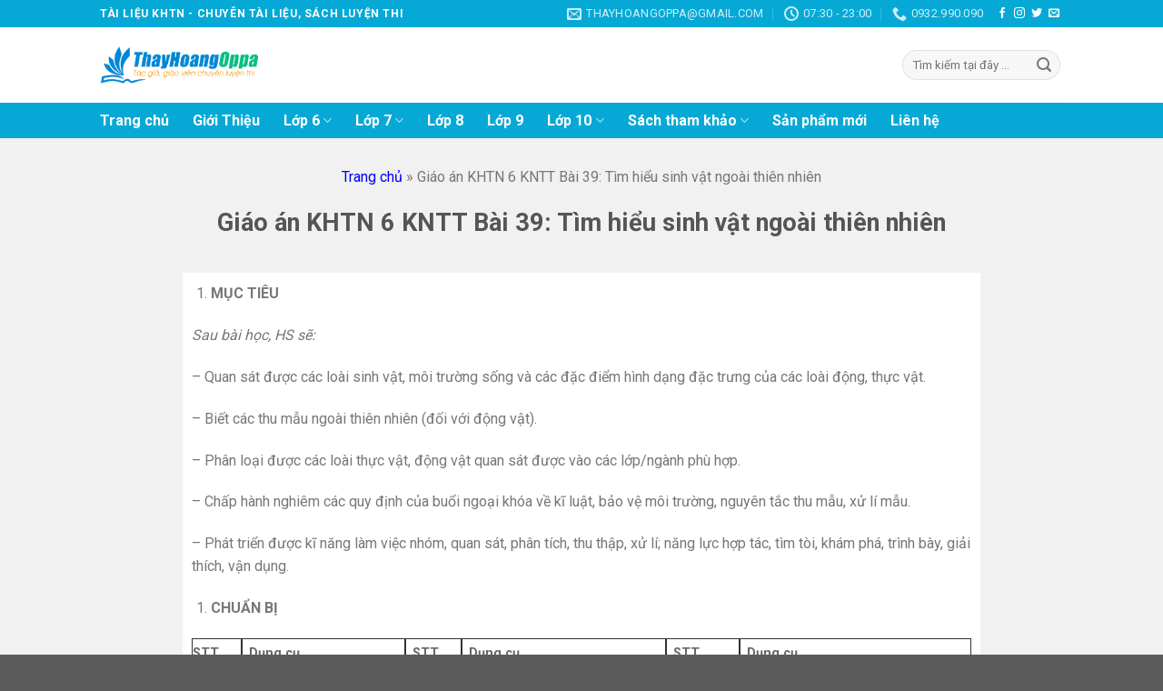

--- FILE ---
content_type: text/html; charset=UTF-8
request_url: https://tailieukhtn.com/giao-an-khtn-6-kntt-bai-39-tim-hieu-sinh-vat-ngoai-thien-nhien/
body_size: 25679
content:
<!DOCTYPE html>
<!--[if IE 9 ]> <html lang="vi" class="ie9 loading-site no-js"> <![endif]-->
<!--[if IE 8 ]> <html lang="vi" class="ie8 loading-site no-js"> <![endif]-->
<!--[if (gte IE 9)|!(IE)]><!--><html lang="vi" class="loading-site no-js"> <!--<![endif]-->
<head>
	<meta charset="UTF-8" />
	<link rel="profile" href="http://gmpg.org/xfn/11" />
	<link rel="pingback" href="https://tailieukhtn.com/xmlrpc.php" />

	<script>(function(html){html.className = html.className.replace(/\bno-js\b/,'js')})(document.documentElement);</script>
<meta name='robots' content='index, follow, max-image-preview:large, max-snippet:-1, max-video-preview:-1' />
<meta name="viewport" content="width=device-width, initial-scale=1, maximum-scale=1" />
	<!-- This site is optimized with the Yoast SEO plugin v26.8 - https://yoast.com/product/yoast-seo-wordpress/ -->
	<title>Giáo án KHTN 6 KNTT Bài 39: Tìm hiểu sinh vật ngoài thiên nhiên</title>
	<link rel="canonical" href="https://tailieukhtn.com/giao-an-khtn-6-kntt-bai-39-tim-hieu-sinh-vat-ngoai-thien-nhien/" />
	<meta property="og:locale" content="vi_VN" />
	<meta property="og:type" content="article" />
	<meta property="og:title" content="Giáo án KHTN 6 KNTT Bài 39: Tìm hiểu sinh vật ngoài thiên nhiên" />
	<meta property="og:description" content="MỤC TIÊU Sau bài học, HS sẽ: &#8211; Quan sát được các loài sinh vật, môi trường sống và các đặc điểm hình dạng đặc trưng của các loài động, thực vật. &#8211; Biết các thu mẫu ngoài thiên nhiên (đối với động vật). &#8211; Phân loại được các loài thực vật, động vật quan [...]" />
	<meta property="og:url" content="https://tailieukhtn.com/giao-an-khtn-6-kntt-bai-39-tim-hieu-sinh-vat-ngoai-thien-nhien/" />
	<meta property="og:site_name" content="Tài liệu KHTN" />
	<meta property="article:publisher" content="https://www.facebook.com/thayhoangoppa/" />
	<meta property="article:published_time" content="2022-11-23T09:34:23+00:00" />
	<meta property="article:modified_time" content="2022-12-14T13:29:14+00:00" />
	<meta name="author" content="admin" />
	<meta name="twitter:card" content="summary_large_image" />
	<meta name="twitter:creator" content="@tailieukhtn" />
	<meta name="twitter:site" content="@tailieukhtn" />
	<meta name="twitter:label1" content="Được viết bởi" />
	<meta name="twitter:data1" content="admin" />
	<meta name="twitter:label2" content="Ước tính thời gian đọc" />
	<meta name="twitter:data2" content="17 phút" />
	<script type="application/ld+json" class="yoast-schema-graph">{"@context":"https://schema.org","@graph":[{"@type":"Article","@id":"https://tailieukhtn.com/giao-an-khtn-6-kntt-bai-39-tim-hieu-sinh-vat-ngoai-thien-nhien/#article","isPartOf":{"@id":"https://tailieukhtn.com/giao-an-khtn-6-kntt-bai-39-tim-hieu-sinh-vat-ngoai-thien-nhien/"},"author":{"name":"admin","@id":"https://tailieukhtn.com/#/schema/person/a5453249a3362e3e89c05a6fbfb20df5"},"headline":"Giáo án KHTN 6 KNTT Bài 39: Tìm hiểu sinh vật ngoài thiên nhiên","datePublished":"2022-11-23T09:34:23+00:00","dateModified":"2022-12-14T13:29:14+00:00","mainEntityOfPage":{"@id":"https://tailieukhtn.com/giao-an-khtn-6-kntt-bai-39-tim-hieu-sinh-vat-ngoai-thien-nhien/"},"wordCount":4830,"commentCount":0,"articleSection":["Giáo án Sinh học 6 KNTT"],"inLanguage":"vi","potentialAction":[{"@type":"CommentAction","name":"Comment","target":["https://tailieukhtn.com/giao-an-khtn-6-kntt-bai-39-tim-hieu-sinh-vat-ngoai-thien-nhien/#respond"]}]},{"@type":"WebPage","@id":"https://tailieukhtn.com/giao-an-khtn-6-kntt-bai-39-tim-hieu-sinh-vat-ngoai-thien-nhien/","url":"https://tailieukhtn.com/giao-an-khtn-6-kntt-bai-39-tim-hieu-sinh-vat-ngoai-thien-nhien/","name":"Giáo án KHTN 6 KNTT Bài 39: Tìm hiểu sinh vật ngoài thiên nhiên","isPartOf":{"@id":"https://tailieukhtn.com/#website"},"datePublished":"2022-11-23T09:34:23+00:00","dateModified":"2022-12-14T13:29:14+00:00","author":{"@id":"https://tailieukhtn.com/#/schema/person/a5453249a3362e3e89c05a6fbfb20df5"},"breadcrumb":{"@id":"https://tailieukhtn.com/giao-an-khtn-6-kntt-bai-39-tim-hieu-sinh-vat-ngoai-thien-nhien/#breadcrumb"},"inLanguage":"vi","potentialAction":[{"@type":"ReadAction","target":["https://tailieukhtn.com/giao-an-khtn-6-kntt-bai-39-tim-hieu-sinh-vat-ngoai-thien-nhien/"]}]},{"@type":"BreadcrumbList","@id":"https://tailieukhtn.com/giao-an-khtn-6-kntt-bai-39-tim-hieu-sinh-vat-ngoai-thien-nhien/#breadcrumb","itemListElement":[{"@type":"ListItem","position":1,"name":"Trang chủ","item":"https://tailieukhtn.com/"},{"@type":"ListItem","position":2,"name":"Giáo án KHTN 6 KNTT Bài 39: Tìm hiểu sinh vật ngoài thiên nhiên"}]},{"@type":"WebSite","@id":"https://tailieukhtn.com/#website","url":"https://tailieukhtn.com/","name":"Tài liệu KHTN","description":"Chuyên cung cấp tài liệu môn khoa học tự nhiên cho giáo viên","potentialAction":[{"@type":"SearchAction","target":{"@type":"EntryPoint","urlTemplate":"https://tailieukhtn.com/?s={search_term_string}"},"query-input":{"@type":"PropertyValueSpecification","valueRequired":true,"valueName":"search_term_string"}}],"inLanguage":"vi"},{"@type":"Person","@id":"https://tailieukhtn.com/#/schema/person/a5453249a3362e3e89c05a6fbfb20df5","name":"admin","image":{"@type":"ImageObject","inLanguage":"vi","@id":"https://tailieukhtn.com/#/schema/person/image/","url":"https://secure.gravatar.com/avatar/03cfb7290079751ee921088c620eda0dff4fed12b6cac18f3016d5efeb73f56b?s=96&d=mm&r=g","contentUrl":"https://secure.gravatar.com/avatar/03cfb7290079751ee921088c620eda0dff4fed12b6cac18f3016d5efeb73f56b?s=96&d=mm&r=g","caption":"admin"},"sameAs":["https://tailieukhtn.com"],"url":"https://tailieukhtn.com/author/admin/"}]}</script>
	<!-- / Yoast SEO plugin. -->


<link rel='dns-prefetch' href='//cdn.jsdelivr.net' />
<link rel='dns-prefetch' href='//fonts.googleapis.com' />
<link rel="alternate" type="application/rss+xml" title="Dòng thông tin Tài liệu KHTN &raquo;" href="https://tailieukhtn.com/feed/" />
<link rel="alternate" type="application/rss+xml" title="Tài liệu KHTN &raquo; Dòng bình luận" href="https://tailieukhtn.com/comments/feed/" />
<link rel="alternate" type="application/rss+xml" title="Tài liệu KHTN &raquo; Giáo án KHTN 6 KNTT Bài 39: Tìm hiểu sinh vật ngoài thiên nhiên Dòng bình luận" href="https://tailieukhtn.com/giao-an-khtn-6-kntt-bai-39-tim-hieu-sinh-vat-ngoai-thien-nhien/feed/" />
<link rel="alternate" title="oNhúng (JSON)" type="application/json+oembed" href="https://tailieukhtn.com/wp-json/oembed/1.0/embed?url=https%3A%2F%2Ftailieukhtn.com%2Fgiao-an-khtn-6-kntt-bai-39-tim-hieu-sinh-vat-ngoai-thien-nhien%2F" />
<link rel="alternate" title="oNhúng (XML)" type="text/xml+oembed" href="https://tailieukhtn.com/wp-json/oembed/1.0/embed?url=https%3A%2F%2Ftailieukhtn.com%2Fgiao-an-khtn-6-kntt-bai-39-tim-hieu-sinh-vat-ngoai-thien-nhien%2F&#038;format=xml" />
<link rel="prefetch" href="https://tailieukhtn.com/wp-content/themes/flatsome/assets/js/chunk.countup.fe2c1016.js" />
<link rel="prefetch" href="https://tailieukhtn.com/wp-content/themes/flatsome/assets/js/chunk.sticky-sidebar.a58a6557.js" />
<link rel="prefetch" href="https://tailieukhtn.com/wp-content/themes/flatsome/assets/js/chunk.tooltips.29144c1c.js" />
<link rel="prefetch" href="https://tailieukhtn.com/wp-content/themes/flatsome/assets/js/chunk.vendors-popups.947eca5c.js" />
<link rel="prefetch" href="https://tailieukhtn.com/wp-content/themes/flatsome/assets/js/chunk.vendors-slider.c7f2bd49.js" />
<style id='wp-img-auto-sizes-contain-inline-css' type='text/css'>
img:is([sizes=auto i],[sizes^="auto," i]){contain-intrinsic-size:3000px 1500px}
/*# sourceURL=wp-img-auto-sizes-contain-inline-css */
</style>
<style id='wp-emoji-styles-inline-css' type='text/css'>

	img.wp-smiley, img.emoji {
		display: inline !important;
		border: none !important;
		box-shadow: none !important;
		height: 1em !important;
		width: 1em !important;
		margin: 0 0.07em !important;
		vertical-align: -0.1em !important;
		background: none !important;
		padding: 0 !important;
	}
/*# sourceURL=wp-emoji-styles-inline-css */
</style>
<style id='wp-block-library-inline-css' type='text/css'>
:root{--wp-block-synced-color:#7a00df;--wp-block-synced-color--rgb:122,0,223;--wp-bound-block-color:var(--wp-block-synced-color);--wp-editor-canvas-background:#ddd;--wp-admin-theme-color:#007cba;--wp-admin-theme-color--rgb:0,124,186;--wp-admin-theme-color-darker-10:#006ba1;--wp-admin-theme-color-darker-10--rgb:0,107,160.5;--wp-admin-theme-color-darker-20:#005a87;--wp-admin-theme-color-darker-20--rgb:0,90,135;--wp-admin-border-width-focus:2px}@media (min-resolution:192dpi){:root{--wp-admin-border-width-focus:1.5px}}.wp-element-button{cursor:pointer}:root .has-very-light-gray-background-color{background-color:#eee}:root .has-very-dark-gray-background-color{background-color:#313131}:root .has-very-light-gray-color{color:#eee}:root .has-very-dark-gray-color{color:#313131}:root .has-vivid-green-cyan-to-vivid-cyan-blue-gradient-background{background:linear-gradient(135deg,#00d084,#0693e3)}:root .has-purple-crush-gradient-background{background:linear-gradient(135deg,#34e2e4,#4721fb 50%,#ab1dfe)}:root .has-hazy-dawn-gradient-background{background:linear-gradient(135deg,#faaca8,#dad0ec)}:root .has-subdued-olive-gradient-background{background:linear-gradient(135deg,#fafae1,#67a671)}:root .has-atomic-cream-gradient-background{background:linear-gradient(135deg,#fdd79a,#004a59)}:root .has-nightshade-gradient-background{background:linear-gradient(135deg,#330968,#31cdcf)}:root .has-midnight-gradient-background{background:linear-gradient(135deg,#020381,#2874fc)}:root{--wp--preset--font-size--normal:16px;--wp--preset--font-size--huge:42px}.has-regular-font-size{font-size:1em}.has-larger-font-size{font-size:2.625em}.has-normal-font-size{font-size:var(--wp--preset--font-size--normal)}.has-huge-font-size{font-size:var(--wp--preset--font-size--huge)}.has-text-align-center{text-align:center}.has-text-align-left{text-align:left}.has-text-align-right{text-align:right}.has-fit-text{white-space:nowrap!important}#end-resizable-editor-section{display:none}.aligncenter{clear:both}.items-justified-left{justify-content:flex-start}.items-justified-center{justify-content:center}.items-justified-right{justify-content:flex-end}.items-justified-space-between{justify-content:space-between}.screen-reader-text{border:0;clip-path:inset(50%);height:1px;margin:-1px;overflow:hidden;padding:0;position:absolute;width:1px;word-wrap:normal!important}.screen-reader-text:focus{background-color:#ddd;clip-path:none;color:#444;display:block;font-size:1em;height:auto;left:5px;line-height:normal;padding:15px 23px 14px;text-decoration:none;top:5px;width:auto;z-index:100000}html :where(.has-border-color){border-style:solid}html :where([style*=border-top-color]){border-top-style:solid}html :where([style*=border-right-color]){border-right-style:solid}html :where([style*=border-bottom-color]){border-bottom-style:solid}html :where([style*=border-left-color]){border-left-style:solid}html :where([style*=border-width]){border-style:solid}html :where([style*=border-top-width]){border-top-style:solid}html :where([style*=border-right-width]){border-right-style:solid}html :where([style*=border-bottom-width]){border-bottom-style:solid}html :where([style*=border-left-width]){border-left-style:solid}html :where(img[class*=wp-image-]){height:auto;max-width:100%}:where(figure){margin:0 0 1em}html :where(.is-position-sticky){--wp-admin--admin-bar--position-offset:var(--wp-admin--admin-bar--height,0px)}@media screen and (max-width:600px){html :where(.is-position-sticky){--wp-admin--admin-bar--position-offset:0px}}

/*# sourceURL=wp-block-library-inline-css */
</style><link rel='stylesheet' id='wc-blocks-style-css' href='https://tailieukhtn.com/wp-content/plugins/woocommerce/assets/client/blocks/wc-blocks.css?ver=wc-9.1.2' type='text/css' media='all' />
<style id='global-styles-inline-css' type='text/css'>
:root{--wp--preset--aspect-ratio--square: 1;--wp--preset--aspect-ratio--4-3: 4/3;--wp--preset--aspect-ratio--3-4: 3/4;--wp--preset--aspect-ratio--3-2: 3/2;--wp--preset--aspect-ratio--2-3: 2/3;--wp--preset--aspect-ratio--16-9: 16/9;--wp--preset--aspect-ratio--9-16: 9/16;--wp--preset--color--black: #000000;--wp--preset--color--cyan-bluish-gray: #abb8c3;--wp--preset--color--white: #ffffff;--wp--preset--color--pale-pink: #f78da7;--wp--preset--color--vivid-red: #cf2e2e;--wp--preset--color--luminous-vivid-orange: #ff6900;--wp--preset--color--luminous-vivid-amber: #fcb900;--wp--preset--color--light-green-cyan: #7bdcb5;--wp--preset--color--vivid-green-cyan: #00d084;--wp--preset--color--pale-cyan-blue: #8ed1fc;--wp--preset--color--vivid-cyan-blue: #0693e3;--wp--preset--color--vivid-purple: #9b51e0;--wp--preset--gradient--vivid-cyan-blue-to-vivid-purple: linear-gradient(135deg,rgb(6,147,227) 0%,rgb(155,81,224) 100%);--wp--preset--gradient--light-green-cyan-to-vivid-green-cyan: linear-gradient(135deg,rgb(122,220,180) 0%,rgb(0,208,130) 100%);--wp--preset--gradient--luminous-vivid-amber-to-luminous-vivid-orange: linear-gradient(135deg,rgb(252,185,0) 0%,rgb(255,105,0) 100%);--wp--preset--gradient--luminous-vivid-orange-to-vivid-red: linear-gradient(135deg,rgb(255,105,0) 0%,rgb(207,46,46) 100%);--wp--preset--gradient--very-light-gray-to-cyan-bluish-gray: linear-gradient(135deg,rgb(238,238,238) 0%,rgb(169,184,195) 100%);--wp--preset--gradient--cool-to-warm-spectrum: linear-gradient(135deg,rgb(74,234,220) 0%,rgb(151,120,209) 20%,rgb(207,42,186) 40%,rgb(238,44,130) 60%,rgb(251,105,98) 80%,rgb(254,248,76) 100%);--wp--preset--gradient--blush-light-purple: linear-gradient(135deg,rgb(255,206,236) 0%,rgb(152,150,240) 100%);--wp--preset--gradient--blush-bordeaux: linear-gradient(135deg,rgb(254,205,165) 0%,rgb(254,45,45) 50%,rgb(107,0,62) 100%);--wp--preset--gradient--luminous-dusk: linear-gradient(135deg,rgb(255,203,112) 0%,rgb(199,81,192) 50%,rgb(65,88,208) 100%);--wp--preset--gradient--pale-ocean: linear-gradient(135deg,rgb(255,245,203) 0%,rgb(182,227,212) 50%,rgb(51,167,181) 100%);--wp--preset--gradient--electric-grass: linear-gradient(135deg,rgb(202,248,128) 0%,rgb(113,206,126) 100%);--wp--preset--gradient--midnight: linear-gradient(135deg,rgb(2,3,129) 0%,rgb(40,116,252) 100%);--wp--preset--font-size--small: 13px;--wp--preset--font-size--medium: 20px;--wp--preset--font-size--large: 36px;--wp--preset--font-size--x-large: 42px;--wp--preset--font-family--inter: "Inter", sans-serif;--wp--preset--font-family--cardo: Cardo;--wp--preset--spacing--20: 0.44rem;--wp--preset--spacing--30: 0.67rem;--wp--preset--spacing--40: 1rem;--wp--preset--spacing--50: 1.5rem;--wp--preset--spacing--60: 2.25rem;--wp--preset--spacing--70: 3.38rem;--wp--preset--spacing--80: 5.06rem;--wp--preset--shadow--natural: 6px 6px 9px rgba(0, 0, 0, 0.2);--wp--preset--shadow--deep: 12px 12px 50px rgba(0, 0, 0, 0.4);--wp--preset--shadow--sharp: 6px 6px 0px rgba(0, 0, 0, 0.2);--wp--preset--shadow--outlined: 6px 6px 0px -3px rgb(255, 255, 255), 6px 6px rgb(0, 0, 0);--wp--preset--shadow--crisp: 6px 6px 0px rgb(0, 0, 0);}:where(.is-layout-flex){gap: 0.5em;}:where(.is-layout-grid){gap: 0.5em;}body .is-layout-flex{display: flex;}.is-layout-flex{flex-wrap: wrap;align-items: center;}.is-layout-flex > :is(*, div){margin: 0;}body .is-layout-grid{display: grid;}.is-layout-grid > :is(*, div){margin: 0;}:where(.wp-block-columns.is-layout-flex){gap: 2em;}:where(.wp-block-columns.is-layout-grid){gap: 2em;}:where(.wp-block-post-template.is-layout-flex){gap: 1.25em;}:where(.wp-block-post-template.is-layout-grid){gap: 1.25em;}.has-black-color{color: var(--wp--preset--color--black) !important;}.has-cyan-bluish-gray-color{color: var(--wp--preset--color--cyan-bluish-gray) !important;}.has-white-color{color: var(--wp--preset--color--white) !important;}.has-pale-pink-color{color: var(--wp--preset--color--pale-pink) !important;}.has-vivid-red-color{color: var(--wp--preset--color--vivid-red) !important;}.has-luminous-vivid-orange-color{color: var(--wp--preset--color--luminous-vivid-orange) !important;}.has-luminous-vivid-amber-color{color: var(--wp--preset--color--luminous-vivid-amber) !important;}.has-light-green-cyan-color{color: var(--wp--preset--color--light-green-cyan) !important;}.has-vivid-green-cyan-color{color: var(--wp--preset--color--vivid-green-cyan) !important;}.has-pale-cyan-blue-color{color: var(--wp--preset--color--pale-cyan-blue) !important;}.has-vivid-cyan-blue-color{color: var(--wp--preset--color--vivid-cyan-blue) !important;}.has-vivid-purple-color{color: var(--wp--preset--color--vivid-purple) !important;}.has-black-background-color{background-color: var(--wp--preset--color--black) !important;}.has-cyan-bluish-gray-background-color{background-color: var(--wp--preset--color--cyan-bluish-gray) !important;}.has-white-background-color{background-color: var(--wp--preset--color--white) !important;}.has-pale-pink-background-color{background-color: var(--wp--preset--color--pale-pink) !important;}.has-vivid-red-background-color{background-color: var(--wp--preset--color--vivid-red) !important;}.has-luminous-vivid-orange-background-color{background-color: var(--wp--preset--color--luminous-vivid-orange) !important;}.has-luminous-vivid-amber-background-color{background-color: var(--wp--preset--color--luminous-vivid-amber) !important;}.has-light-green-cyan-background-color{background-color: var(--wp--preset--color--light-green-cyan) !important;}.has-vivid-green-cyan-background-color{background-color: var(--wp--preset--color--vivid-green-cyan) !important;}.has-pale-cyan-blue-background-color{background-color: var(--wp--preset--color--pale-cyan-blue) !important;}.has-vivid-cyan-blue-background-color{background-color: var(--wp--preset--color--vivid-cyan-blue) !important;}.has-vivid-purple-background-color{background-color: var(--wp--preset--color--vivid-purple) !important;}.has-black-border-color{border-color: var(--wp--preset--color--black) !important;}.has-cyan-bluish-gray-border-color{border-color: var(--wp--preset--color--cyan-bluish-gray) !important;}.has-white-border-color{border-color: var(--wp--preset--color--white) !important;}.has-pale-pink-border-color{border-color: var(--wp--preset--color--pale-pink) !important;}.has-vivid-red-border-color{border-color: var(--wp--preset--color--vivid-red) !important;}.has-luminous-vivid-orange-border-color{border-color: var(--wp--preset--color--luminous-vivid-orange) !important;}.has-luminous-vivid-amber-border-color{border-color: var(--wp--preset--color--luminous-vivid-amber) !important;}.has-light-green-cyan-border-color{border-color: var(--wp--preset--color--light-green-cyan) !important;}.has-vivid-green-cyan-border-color{border-color: var(--wp--preset--color--vivid-green-cyan) !important;}.has-pale-cyan-blue-border-color{border-color: var(--wp--preset--color--pale-cyan-blue) !important;}.has-vivid-cyan-blue-border-color{border-color: var(--wp--preset--color--vivid-cyan-blue) !important;}.has-vivid-purple-border-color{border-color: var(--wp--preset--color--vivid-purple) !important;}.has-vivid-cyan-blue-to-vivid-purple-gradient-background{background: var(--wp--preset--gradient--vivid-cyan-blue-to-vivid-purple) !important;}.has-light-green-cyan-to-vivid-green-cyan-gradient-background{background: var(--wp--preset--gradient--light-green-cyan-to-vivid-green-cyan) !important;}.has-luminous-vivid-amber-to-luminous-vivid-orange-gradient-background{background: var(--wp--preset--gradient--luminous-vivid-amber-to-luminous-vivid-orange) !important;}.has-luminous-vivid-orange-to-vivid-red-gradient-background{background: var(--wp--preset--gradient--luminous-vivid-orange-to-vivid-red) !important;}.has-very-light-gray-to-cyan-bluish-gray-gradient-background{background: var(--wp--preset--gradient--very-light-gray-to-cyan-bluish-gray) !important;}.has-cool-to-warm-spectrum-gradient-background{background: var(--wp--preset--gradient--cool-to-warm-spectrum) !important;}.has-blush-light-purple-gradient-background{background: var(--wp--preset--gradient--blush-light-purple) !important;}.has-blush-bordeaux-gradient-background{background: var(--wp--preset--gradient--blush-bordeaux) !important;}.has-luminous-dusk-gradient-background{background: var(--wp--preset--gradient--luminous-dusk) !important;}.has-pale-ocean-gradient-background{background: var(--wp--preset--gradient--pale-ocean) !important;}.has-electric-grass-gradient-background{background: var(--wp--preset--gradient--electric-grass) !important;}.has-midnight-gradient-background{background: var(--wp--preset--gradient--midnight) !important;}.has-small-font-size{font-size: var(--wp--preset--font-size--small) !important;}.has-medium-font-size{font-size: var(--wp--preset--font-size--medium) !important;}.has-large-font-size{font-size: var(--wp--preset--font-size--large) !important;}.has-x-large-font-size{font-size: var(--wp--preset--font-size--x-large) !important;}
/*# sourceURL=global-styles-inline-css */
</style>

<style id='classic-theme-styles-inline-css' type='text/css'>
/*! This file is auto-generated */
.wp-block-button__link{color:#fff;background-color:#32373c;border-radius:9999px;box-shadow:none;text-decoration:none;padding:calc(.667em + 2px) calc(1.333em + 2px);font-size:1.125em}.wp-block-file__button{background:#32373c;color:#fff;text-decoration:none}
/*# sourceURL=/wp-includes/css/classic-themes.min.css */
</style>
<link rel='stylesheet' id='contact-form-7-css' href='https://tailieukhtn.com/wp-content/plugins/contact-form-7/includes/css/styles.css?ver=5.9.7' type='text/css' media='all' />
<style id='woocommerce-inline-inline-css' type='text/css'>
.woocommerce form .form-row .required { visibility: visible; }
/*# sourceURL=woocommerce-inline-inline-css */
</style>
<link rel='stylesheet' id='flatsome-main-css' href='https://tailieukhtn.com/wp-content/themes/flatsome/assets/css/flatsome.css?ver=3.15.7' type='text/css' media='all' />
<style id='flatsome-main-inline-css' type='text/css'>
@font-face {
				font-family: "fl-icons";
				font-display: block;
				src: url(https://tailieukhtn.com/wp-content/themes/flatsome/assets/css/icons/fl-icons.eot?v=3.15.7);
				src:
					url(https://tailieukhtn.com/wp-content/themes/flatsome/assets/css/icons/fl-icons.eot#iefix?v=3.15.7) format("embedded-opentype"),
					url(https://tailieukhtn.com/wp-content/themes/flatsome/assets/css/icons/fl-icons.woff2?v=3.15.7) format("woff2"),
					url(https://tailieukhtn.com/wp-content/themes/flatsome/assets/css/icons/fl-icons.ttf?v=3.15.7) format("truetype"),
					url(https://tailieukhtn.com/wp-content/themes/flatsome/assets/css/icons/fl-icons.woff?v=3.15.7) format("woff"),
					url(https://tailieukhtn.com/wp-content/themes/flatsome/assets/css/icons/fl-icons.svg?v=3.15.7#fl-icons) format("svg");
			}
/*# sourceURL=flatsome-main-inline-css */
</style>
<link rel='stylesheet' id='flatsome-shop-css' href='https://tailieukhtn.com/wp-content/themes/flatsome/assets/css/flatsome-shop.css?ver=3.15.7' type='text/css' media='all' />
<link rel='stylesheet' id='flatsome-style-css' href='https://tailieukhtn.com/wp-content/themes/flatsome/style.css?ver=3.15.7' type='text/css' media='all' />
<link rel='stylesheet' id='flatsome-googlefonts-css' href='//fonts.googleapis.com/css?family=Roboto%3Aregular%2C700%2Cregular%2C700%7CDancing+Script%3Aregular%2C400&#038;display=swap&#038;ver=3.9' type='text/css' media='all' />
<script type="text/javascript" src="https://tailieukhtn.com/wp-includes/js/jquery/jquery.min.js?ver=3.7.1" id="jquery-core-js"></script>
<script type="text/javascript" src="https://tailieukhtn.com/wp-includes/js/jquery/jquery-migrate.min.js?ver=3.4.1" id="jquery-migrate-js"></script>
<script type="text/javascript" src="https://tailieukhtn.com/wp-content/plugins/woocommerce/assets/js/jquery-blockui/jquery.blockUI.min.js?ver=2.7.0-wc.9.1.2" id="jquery-blockui-js" defer="defer" data-wp-strategy="defer"></script>
<script type="text/javascript" id="wc-add-to-cart-js-extra">
/* <![CDATA[ */
var wc_add_to_cart_params = {"ajax_url":"/wp-admin/admin-ajax.php","wc_ajax_url":"/?wc-ajax=%%endpoint%%","i18n_view_cart":"View cart","cart_url":"https://tailieukhtn.com/gio-hang/","is_cart":"","cart_redirect_after_add":"no"};
//# sourceURL=wc-add-to-cart-js-extra
/* ]]> */
</script>
<script type="text/javascript" src="https://tailieukhtn.com/wp-content/plugins/woocommerce/assets/js/frontend/add-to-cart.min.js?ver=9.1.2" id="wc-add-to-cart-js" defer="defer" data-wp-strategy="defer"></script>
<script type="text/javascript" src="https://tailieukhtn.com/wp-content/plugins/woocommerce/assets/js/js-cookie/js.cookie.min.js?ver=2.1.4-wc.9.1.2" id="js-cookie-js" defer="defer" data-wp-strategy="defer"></script>
<script type="text/javascript" id="woocommerce-js-extra">
/* <![CDATA[ */
var woocommerce_params = {"ajax_url":"/wp-admin/admin-ajax.php","wc_ajax_url":"/?wc-ajax=%%endpoint%%"};
//# sourceURL=woocommerce-js-extra
/* ]]> */
</script>
<script type="text/javascript" src="https://tailieukhtn.com/wp-content/plugins/woocommerce/assets/js/frontend/woocommerce.min.js?ver=9.1.2" id="woocommerce-js" defer="defer" data-wp-strategy="defer"></script>
<link rel="https://api.w.org/" href="https://tailieukhtn.com/wp-json/" /><link rel="alternate" title="JSON" type="application/json" href="https://tailieukhtn.com/wp-json/wp/v2/posts/5115" /><link rel="EditURI" type="application/rsd+xml" title="RSD" href="https://tailieukhtn.com/xmlrpc.php?rsd" />
<meta name="generator" content="WordPress 6.9" />
<meta name="generator" content="WooCommerce 9.1.2" />
<link rel='shortlink' href='https://tailieukhtn.com/?p=5115' />
<style>.bg{opacity: 0; transition: opacity 1s; -webkit-transition: opacity 1s;} .bg-loaded{opacity: 1;}</style><!--[if IE]><link rel="stylesheet" type="text/css" href="https://tailieukhtn.com/wp-content/themes/flatsome/assets/css/ie-fallback.css"><script src="//cdnjs.cloudflare.com/ajax/libs/html5shiv/3.6.1/html5shiv.js"></script><script>var head = document.getElementsByTagName('head')[0],style = document.createElement('style');style.type = 'text/css';style.styleSheet.cssText = ':before,:after{content:none !important';head.appendChild(style);setTimeout(function(){head.removeChild(style);}, 0);</script><script src="https://tailieukhtn.com/wp-content/themes/flatsome/assets/libs/ie-flexibility.js"></script><![endif]--><!-- Google tag (gtag.js) -->
<script async src="https://www.googletagmanager.com/gtag/js?id=UA-245348835-1"></script>
<script>
  window.dataLayer = window.dataLayer || [];
  function gtag(){dataLayer.push(arguments);}
  gtag('js', new Date());

  gtag('config', 'UA-245348835-1');
</script>
	<noscript><style>.woocommerce-product-gallery{ opacity: 1 !important; }</style></noscript>
	<style class='wp-fonts-local' type='text/css'>
@font-face{font-family:Inter;font-style:normal;font-weight:300 900;font-display:fallback;src:url('https://tailieukhtn.com/wp-content/plugins/woocommerce/assets/fonts/Inter-VariableFont_slnt,wght.woff2') format('woff2');font-stretch:normal;}
@font-face{font-family:Cardo;font-style:normal;font-weight:400;font-display:fallback;src:url('https://tailieukhtn.com/wp-content/plugins/woocommerce/assets/fonts/cardo_normal_400.woff2') format('woff2');}
</style>
<style id="custom-css" type="text/css">:root {--primary-color: #446084;}.container-width, .full-width .ubermenu-nav, .container, .row{max-width: 1090px}.row.row-collapse{max-width: 1060px}.row.row-small{max-width: 1082.5px}.row.row-large{max-width: 1120px}.header-main{height: 83px}#logo img{max-height: 83px}#logo{width:176px;}.header-bottom{min-height: 10px}.header-top{min-height: 30px}.transparent .header-main{height: 30px}.transparent #logo img{max-height: 30px}.has-transparent + .page-title:first-of-type,.has-transparent + #main > .page-title,.has-transparent + #main > div > .page-title,.has-transparent + #main .page-header-wrapper:first-of-type .page-title{padding-top: 110px;}.header.show-on-scroll,.stuck .header-main{height:70px!important}.stuck #logo img{max-height: 70px!important}.search-form{ width: 100%;}.header-bg-color {background-color: rgba(255,255,255,0.9)}.header-bottom {background-color: #06a9d6}.top-bar-nav > li > a{line-height: 16px }.stuck .header-main .nav > li > a{line-height: 50px }.header-bottom-nav > li > a{line-height: 19px }@media (max-width: 549px) {.header-main{height: 70px}#logo img{max-height: 70px}}.nav-dropdown{border-radius:10px}.nav-dropdown{font-size:100%}.header-top{background-color:#06a9d6!important;}.blog-wrapper{background-color: #f1f1f1;}@media screen and (max-width: 549px){body{font-size: 100%;}}body{font-family:"Roboto", sans-serif}body{font-weight: 0}.nav > li > a {font-family:"Roboto", sans-serif;}.mobile-sidebar-levels-2 .nav > li > ul > li > a {font-family:"Roboto", sans-serif;}.nav > li > a {font-weight: 700;}.mobile-sidebar-levels-2 .nav > li > ul > li > a {font-weight: 700;}h1,h2,h3,h4,h5,h6,.heading-font, .off-canvas-center .nav-sidebar.nav-vertical > li > a{font-family: "Roboto", sans-serif;}h1,h2,h3,h4,h5,h6,.heading-font,.banner h1,.banner h2{font-weight: 700;}.alt-font{font-family: "Dancing Script", sans-serif;}.alt-font{font-weight: 400!important;}.header:not(.transparent) .header-bottom-nav.nav > li > a{color: #ffffff;}.header:not(.transparent) .header-bottom-nav.nav > li > a:hover,.header:not(.transparent) .header-bottom-nav.nav > li.active > a,.header:not(.transparent) .header-bottom-nav.nav > li.current > a,.header:not(.transparent) .header-bottom-nav.nav > li > a.active,.header:not(.transparent) .header-bottom-nav.nav > li > a.current{color: #fbf055;}.header-bottom-nav.nav-line-bottom > li > a:before,.header-bottom-nav.nav-line-grow > li > a:before,.header-bottom-nav.nav-line > li > a:before,.header-bottom-nav.nav-box > li > a:hover,.header-bottom-nav.nav-box > li.active > a,.header-bottom-nav.nav-pills > li > a:hover,.header-bottom-nav.nav-pills > li.active > a{color:#FFF!important;background-color: #fbf055;}.shop-page-title.featured-title .title-overlay{background-color: rgba(0,0,0,0.3);}.has-equal-box-heights .box-image {padding-top: 100%;}@media screen and (min-width: 550px){.products .box-vertical .box-image{min-width: 300px!important;width: 300px!important;}}.header-vertical-menu__opener{height: 40px}.header-vertical-menu__opener, .header-vertical-menu__fly-out{width: 50px}/* Custom CSS *//*.searchform .button.icon {background-color:#26aae9;}.header-top{background-color: #26aae9;}.menu-link-hv{border-radius: 7px;}.label-new.menu-item > a:after{content:"New";}.label-hot.menu-item > a:after{content:"Hot";}.label-sale.menu-item > a:after{content:"Sale";}.label-popular.menu-item > a:after{content:"Popular";}</style>		<style type="text/css" id="wp-custom-css">
			.menu-link-hv:hover {
  background-color: #06a9d6;
	color: white;
	min-width: 170px;
}
 .ux-menu-link__text {
	color: white;
}
.ux-menu-title{
		padding: 9px;
}
.ux-menu-link__text
{
	margin: 0px 9px;
	position:fixed;
}
.ux-menu-link__link{
	border-radius: 1px;
	border:0px;
	padding-left: 7px;
}
.menu-title-txt
{
	font-size: 15px;
	font-weight: bolder;
}
li.current-dropdown>.nav-dropdown-full, li.has-dropdown >.nav-dropdown-full .row-full-width{
	min-width:100% !important;
}
/*menu cấp 3*/
.nav-dropdown {
	border: 1px solid #ddd;
	padding: 0;
}

.nav-dropdown>li.nav-dropdown-col {
	display: block
}

.nav-dropdown .nav-dropdown-col>a,
.nav-dropdown li a {
	text-transform: none !important;
	font-size: 15px;
	font-weight: 500;
	color: rgba(102, 102, 102, 0.85);
	transition: all .2s;
}

.nav-dropdown-default>li>a {
	border-bottom: 0 !important
}

.nav-dropdown-has-arrow li.has-dropdown:before {
	border-width: 10px;
	margin-left: -10px;
}

.nav-dropdown .nav-dropdown-col>ul { 
	transition: opacity .25s;
	background:#fff;
	border: 1px solid #fff;
	border-radius:10px;
	color: #777;
	margin-top: -40px;
	display: none;
 	position: absolute;
	left: 100%;
	z-index: 9;
	min-width: 260px;
	margin-left: 3px;
}

.nav-dropdown>li.nav-dropdown-col {
	width: 100%;
	border-right: 0
}

.nav-dropdown .nav-dropdown-col>ul li a {
	padding: 10px;
	text-transform: none;
}

.header-nav li.nav-dropdown-col:hover>ul {
	display: block;
}
/*!-- kết thúc fix menu---!*/
/* Long sửa menu*/
.nav-dropdown-bold .nav-column li>a, .nav-dropdown.nav-dropdown-bold>li>a {
	margin: 0 !important;
}

/* Long kết thúc sửa menu */

/* Sửa border text nhà xuất bản*/
.box-text, .box-text-inner > .box-text-nxb
{
	border-bottom-left-radius: 25px;
border-bottom-right-radius: 25px;
}
.box-img-nxb, .box-image img {
	    border-top-left-radius: 25px;
	    border-top-right-radius: 25px;
}
.row-img img {
	border: 1px solid black;
}
/* Sửa border text nhà xuất bản*/
.is-divider{
	display:none;
}
span.amount{
	color:red;
}
tr{
	border:1px solid #333
}
td{
	border:1px solid #333
}
a
{
	color: #0000ff;
}
.entry-content
{
	padding: 10px !important;
	background:#fff;
}		</style>
		</head>

<body class="wp-singular post-template-default single single-post postid-5115 single-format-standard wp-theme-flatsome theme-flatsome woocommerce-no-js full-width lightbox nav-dropdown-has-arrow nav-dropdown-has-shadow mobile-submenu-slide mobile-submenu-slide-levels-2">


<a class="skip-link screen-reader-text" href="#main">Skip to content</a>

<div id="wrapper">

	
	<header id="header" class="header has-sticky sticky-jump">
		<div class="header-wrapper">
			<div id="top-bar" class="header-top hide-for-sticky nav-dark hide-for-medium">
    <div class="flex-row container">
      <div class="flex-col hide-for-medium flex-left">
          <ul class="nav nav-left medium-nav-center nav-small  nav-divided">
              <li class="html custom html_topbar_left"><strong class="uppercase">Tài Liệu KHTN - Chuyên tài liệu, sách luyện thi
</strong></li>          </ul>
      </div>

      <div class="flex-col hide-for-medium flex-center">
          <ul class="nav nav-center nav-small  nav-divided">
                        </ul>
      </div>

      <div class="flex-col hide-for-medium flex-right">
         <ul class="nav top-bar-nav nav-right nav-small  nav-divided">
              <li class="header-contact-wrapper">
		<ul id="header-contact" class="nav nav-divided nav-uppercase header-contact">
		
						<li class="">
			  <a href="mailto:thayhoangoppa@gmail.com" class="tooltip" title="thayhoangoppa@gmail.com">
				  <i class="icon-envelop" style="font-size:16px;"></i>			       <span>
			       	thayhoangoppa@gmail.com			       </span>
			  </a>
			</li>
					
						<li class="">
			  <a class="tooltip" title="07:30 - 23:00 ">
			  	   <i class="icon-clock" style="font-size:16px;"></i>			        <span>07:30 - 23:00</span>
			  </a>
			 </li>
			
						<li class="">
			  <a href="tel:0932.990.090" class="tooltip" title="0932.990.090">
			     <i class="icon-phone" style="font-size:16px;"></i>			      <span>0932.990.090</span>
			  </a>
			</li>
				</ul>
</li><li class="html header-social-icons ml-0">
	<div class="social-icons follow-icons" ><a href="http://url" target="_blank" data-label="Facebook" rel="noopener noreferrer nofollow" class="icon plain facebook tooltip" title="Follow on Facebook" aria-label="Follow on Facebook"><i class="icon-facebook" ></i></a><a href="http://url" target="_blank" rel="noopener noreferrer nofollow" data-label="Instagram" class="icon plain  instagram tooltip" title="Follow on Instagram" aria-label="Follow on Instagram"><i class="icon-instagram" ></i></a><a href="http://url" target="_blank" data-label="Twitter" rel="noopener noreferrer nofollow" class="icon plain  twitter tooltip" title="Follow on Twitter" aria-label="Follow on Twitter"><i class="icon-twitter" ></i></a><a href="mailto:your@email" data-label="E-mail" rel="nofollow" class="icon plain  email tooltip" title="Send us an email" aria-label="Send us an email"><i class="icon-envelop" ></i></a></div></li>          </ul>
      </div>

      
    </div>
</div>
<div id="masthead" class="header-main ">
      <div class="header-inner flex-row container logo-left" role="navigation">

          <!-- Logo -->
          <div id="logo" class="flex-col logo">
            
<!-- Header logo -->
<a href="https://tailieukhtn.com/" title="Tài liệu KHTN - Chuyên cung cấp tài liệu môn khoa học tự nhiên cho giáo viên" rel="home">
		<img width="986" height="225" src="https://tailieukhtn.com/wp-content/uploads/2022/08/213.png" class="header_logo header-logo" alt="Tài liệu KHTN"/><img  width="986" height="225" src="https://tailieukhtn.com/wp-content/uploads/2022/08/213.png" class="header-logo-dark" alt="Tài liệu KHTN"/></a>
          </div>

          <!-- Mobile Left Elements -->
          <div class="flex-col show-for-medium flex-left">
            <ul class="mobile-nav nav nav-left ">
              <li class="nav-icon has-icon">
  		<a href="#" data-open="#main-menu" data-pos="left" data-bg="main-menu-overlay" data-color="" class="is-small" aria-label="Menu" aria-controls="main-menu" aria-expanded="false">
		
		  <i class="icon-menu" ></i>
		  		</a>
	</li>            </ul>
          </div>

          <!-- Left Elements -->
          <div class="flex-col hide-for-medium flex-left
            flex-grow">
            <ul class="header-nav header-nav-main nav nav-left  nav-uppercase" >
                          </ul>
          </div>

          <!-- Right Elements -->
          <div class="flex-col hide-for-medium flex-right">
            <ul class="header-nav header-nav-main nav nav-right  nav-uppercase">
              <li class="header-search-form search-form html relative has-icon">
	<div class="header-search-form-wrapper">
		<div class="searchform-wrapper ux-search-box relative form-flat is-normal"><form role="search" method="get" class="searchform" action="https://tailieukhtn.com/">
	<div class="flex-row relative">
						<div class="flex-col flex-grow">
			<label class="screen-reader-text" for="woocommerce-product-search-field-0">Search for:</label>
			<input type="search" id="woocommerce-product-search-field-0" class="search-field mb-0" placeholder="Tìm kiếm tại đây ..." value="" name="s" />
			<input type="hidden" name="post_type" value="product" />
					</div>
		<div class="flex-col">
			<button type="submit" value="Search" class="ux-search-submit submit-button secondary button icon mb-0" aria-label="Submit">
				<i class="icon-search" ></i>			</button>
		</div>
	</div>
	<div class="live-search-results text-left z-top"></div>
</form>
</div>	</div>
</li>            </ul>
          </div>

          <!-- Mobile Right Elements -->
          <div class="flex-col show-for-medium flex-right">
            <ul class="mobile-nav nav nav-right ">
              <li class="header-search header-search-lightbox has-icon">
	<div class="header-button">		<a href="#search-lightbox" aria-label="Search" data-open="#search-lightbox" data-focus="input.search-field"
		class="icon primary button circle is-small">
		<i class="icon-search" style="font-size:16px;"></i></a>
		</div>
		
	<div id="search-lightbox" class="mfp-hide dark text-center">
		<div class="searchform-wrapper ux-search-box relative form-flat is-large"><form role="search" method="get" class="searchform" action="https://tailieukhtn.com/">
	<div class="flex-row relative">
						<div class="flex-col flex-grow">
			<label class="screen-reader-text" for="woocommerce-product-search-field-1">Search for:</label>
			<input type="search" id="woocommerce-product-search-field-1" class="search-field mb-0" placeholder="Tìm kiếm tại đây ..." value="" name="s" />
			<input type="hidden" name="post_type" value="product" />
					</div>
		<div class="flex-col">
			<button type="submit" value="Search" class="ux-search-submit submit-button secondary button icon mb-0" aria-label="Submit">
				<i class="icon-search" ></i>			</button>
		</div>
	</div>
	<div class="live-search-results text-left z-top"></div>
</form>
</div>	</div>
</li>
            </ul>
          </div>

      </div>
     
            <div class="container"><div class="top-divider full-width"></div></div>
      </div><div id="wide-nav" class="header-bottom wide-nav hide-for-medium">
    <div class="flex-row container">

                        <div class="flex-col hide-for-medium flex-left">
                <ul class="nav header-nav header-bottom-nav nav-left  nav-line-bottom nav-size-large nav-spacing-xlarge nav-prompts-overlay">
                    <li id="menu-item-4815" class="menu-item menu-item-type-post_type menu-item-object-page menu-item-home menu-item-4815 menu-item-design-default"><a href="https://tailieukhtn.com/" class="nav-top-link">Trang chủ</a></li>
<li id="menu-item-5197" class="menu-item menu-item-type-custom menu-item-object-custom menu-item-5197 menu-item-design-default"><a href="https://tailieukhtn.com/thay-hoang-oppa/" class="nav-top-link">Giới Thiệu</a></li>
<li id="menu-item-1834" class="menu-item menu-item-type-custom menu-item-object-custom menu-item-has-children menu-item-1834 menu-item-design-default has-dropdown"><a href="#" class="nav-top-link">Lớp 6<i class="icon-angle-down" ></i></a>
<ul class="sub-menu nav-dropdown nav-dropdown-bold">
	<li id="menu-item-515" class="menu-item menu-item-type-post_type menu-item-object-page menu-item-has-children menu-item-515 nav-dropdown-col"><a href="https://tailieukhtn.com/giao-an-khoa-hoc-tu-nhien-6/">Giáo án Khoa Học Tự Nhiên 6</a>
	<ul class="sub-menu nav-column nav-dropdown-bold">
		<li id="menu-item-441" class="menu-item menu-item-type-post_type menu-item-object-page menu-item-441"><a href="https://tailieukhtn.com/giao-an-khoa-hoc-tu-nhien-6-chan-troi-sang-tao/">Giáo án khoa học tự nhiên 6 Chân Trời Sáng Tạo</a></li>
		<li id="menu-item-442" class="menu-item menu-item-type-post_type menu-item-object-page menu-item-442"><a href="https://tailieukhtn.com/giao-an-khoa-hoc-tu-nhien-6-ket-noi-tri-thuc/">Giáo án khoa học tự nhiên 6 Kết Nối Tri Thức</a></li>
		<li id="menu-item-443" class="menu-item menu-item-type-post_type menu-item-object-page menu-item-443"><a href="https://tailieukhtn.com/giao-an-khoa-hoc-tu-nhien-6-canh-dieu/">Giáo án khoa học tự nhiên 6 Cánh Diều</a></li>
	</ul>
</li>
	<li id="menu-item-432" class="menu-item menu-item-type-post_type menu-item-object-page menu-item-has-children menu-item-432 nav-dropdown-col"><a href="https://tailieukhtn.com/giao-an-vat-ly-lop-6/">Giáo án Vật Lý lớp 6</a>
	<ul class="sub-menu nav-column nav-dropdown-bold">
		<li id="menu-item-1882" class="menu-item menu-item-type-post_type menu-item-object-post menu-item-1882"><a href="https://tailieukhtn.com/giao-an-vat-ly-lop-6-chan-troi-sang-tao/">Giáo án vật lý 6 Chân Trời Sáng Tạo</a></li>
		<li id="menu-item-1883" class="menu-item menu-item-type-post_type menu-item-object-post menu-item-1883"><a href="https://tailieukhtn.com/giao-an-vat-ly-lop-6-ket-noi-tri-thuc/">Giáo án vật lý 6 Kết Nối Tri Thức</a></li>
		<li id="menu-item-1881" class="menu-item menu-item-type-post_type menu-item-object-post menu-item-1881"><a href="https://tailieukhtn.com/giao-an-vat-ly-lop-6-canh-dieu/">Giáo án vật lý 6 Cánh Diều</a></li>
	</ul>
</li>
	<li id="menu-item-431" class="menu-item menu-item-type-post_type menu-item-object-page menu-item-has-children menu-item-431 nav-dropdown-col"><a href="https://tailieukhtn.com/giao-an-hoa-hoc-lop-6/">Giáo án hóa học lớp 6</a>
	<ul class="sub-menu nav-column nav-dropdown-bold">
		<li id="menu-item-1873" class="menu-item menu-item-type-post_type menu-item-object-post menu-item-1873"><a href="https://tailieukhtn.com/giao-an-hoa-hoc-lop-6-chan-troi-sang-tao/">Giáo án hóa học 6 Chân Trời Sáng Tạo</a></li>
		<li id="menu-item-1874" class="menu-item menu-item-type-post_type menu-item-object-post menu-item-1874"><a href="https://tailieukhtn.com/giao-an-hoa-hoc-lop-6-ket-noi-tri-thuc/">Giáo án hóa học 6 Kết Nối Tri Thức</a></li>
		<li id="menu-item-1872" class="menu-item menu-item-type-post_type menu-item-object-post menu-item-1872"><a href="https://tailieukhtn.com/giao-an-hoa-hoc-lop-6-canh-dieu/">Giáo án hóa học 6 Cánh Diều</a></li>
	</ul>
</li>
	<li id="menu-item-430" class="menu-item menu-item-type-post_type menu-item-object-page menu-item-has-children menu-item-430 nav-dropdown-col"><a href="https://tailieukhtn.com/giao-an-sinh-hoc-lop-6/">Giáo án Sinh Học lớp 6</a>
	<ul class="sub-menu nav-column nav-dropdown-bold">
		<li id="menu-item-1879" class="menu-item menu-item-type-post_type menu-item-object-post menu-item-1879"><a href="https://tailieukhtn.com/giao-an-sinh-hoc-lop-6-chan-troi-sang-tao/">Giáo án sinh học 6 Chân Trời Sáng Tạo</a></li>
		<li id="menu-item-1880" class="menu-item menu-item-type-post_type menu-item-object-post menu-item-1880"><a href="https://tailieukhtn.com/giao-an-sinh-hoc-lop-6-ket-noi-tri-thuc/">Giáo án sinh học 6 Kết Nối Tri Thức</a></li>
		<li id="menu-item-1878" class="menu-item menu-item-type-post_type menu-item-object-post menu-item-1878"><a href="https://tailieukhtn.com/giao-an-sinh-hoc-lop-6-canh-dieu/">Giáo án sinh học lớp 6 Cánh Diều</a></li>
	</ul>
</li>
</ul>
</li>
<li id="menu-item-1835" class="menu-item menu-item-type-custom menu-item-object-custom menu-item-has-children menu-item-1835 menu-item-design-default has-dropdown"><a href="#" class="nav-top-link">Lớp 7<i class="icon-angle-down" ></i></a>
<ul class="sub-menu nav-dropdown nav-dropdown-bold">
	<li id="menu-item-632" class="menu-item menu-item-type-post_type menu-item-object-page menu-item-has-children menu-item-632 nav-dropdown-col"><a href="https://tailieukhtn.com/giao-an-khoa-hoc-tu-nhien-7/">Giáo án Khoa Học Tự Nhiên 7</a>
	<ul class="sub-menu nav-column nav-dropdown-bold">
		<li id="menu-item-631" class="menu-item menu-item-type-post_type menu-item-object-page menu-item-631"><a href="https://tailieukhtn.com/giao-an-khoa-hoc-tu-nhien-7-chan-troi-sang-tao/">Giáo án khoa học tự nhiên 7 Chân Trời Sáng Tạo</a></li>
		<li id="menu-item-629" class="menu-item menu-item-type-post_type menu-item-object-page menu-item-629"><a href="https://tailieukhtn.com/giao-an-khoa-hoc-tu-nhien-7-ket-noi-tri-thuc/">Giáo án khoa học tự nhiên 7 Kết Nối Tri Thức</a></li>
		<li id="menu-item-633" class="menu-item menu-item-type-post_type menu-item-object-page menu-item-633"><a href="https://tailieukhtn.com/giao-an-khoa-hoc-tu-nhien-7-canh-dieu/">Giáo án khoa học tự nhiên 7 Cánh Diều</a></li>
	</ul>
</li>
	<li id="menu-item-1197" class="menu-item menu-item-type-post_type menu-item-object-page menu-item-has-children menu-item-1197 nav-dropdown-col"><a href="https://tailieukhtn.com/giao-an-vat-ly-7/">Giáo án vật lý 7</a>
	<ul class="sub-menu nav-column nav-dropdown-bold">
		<li id="menu-item-1890" class="menu-item menu-item-type-post_type menu-item-object-post menu-item-1890"><a href="https://tailieukhtn.com/giao-an-vat-ly-7-chan-troi-sang-tao/">Giáo án vật lý 7 Chân Trời Sáng Tạo</a></li>
		<li id="menu-item-1891" class="menu-item menu-item-type-post_type menu-item-object-post menu-item-1891"><a href="https://tailieukhtn.com/giao-an-vat-ly-lop-7-ket-noi-tri-thuc/">Giáo án vật lý 7 Kết Nối Tri Thức</a></li>
		<li id="menu-item-1889" class="menu-item menu-item-type-post_type menu-item-object-post menu-item-1889"><a href="https://tailieukhtn.com/giao-an-vat-ly-7-canh-dieu/">Giáo án vật lý 7 Cánh Diều</a></li>
	</ul>
</li>
	<li id="menu-item-1096" class="menu-item menu-item-type-post_type menu-item-object-page menu-item-has-children menu-item-1096 nav-dropdown-col"><a href="https://tailieukhtn.com/giao-an-hoa-hoc-lop-7/">Giáo án hóa học 7</a>
	<ul class="sub-menu nav-column nav-dropdown-bold">
		<li id="menu-item-1887" class="menu-item menu-item-type-post_type menu-item-object-post menu-item-1887"><a href="https://tailieukhtn.com/giao-an-hoa-hoc-7-chan-troi-sang-tao/">Giáo án hóa học 7 Chân Trời Sáng Tạo</a></li>
		<li id="menu-item-1888" class="menu-item menu-item-type-post_type menu-item-object-post menu-item-1888"><a href="https://tailieukhtn.com/giao-an-hoa-hoc-7-ket-noi-tri-thuc/">Giáo án hóa học 7 Kết Nối Tri Thức</a></li>
		<li id="menu-item-1875" class="menu-item menu-item-type-post_type menu-item-object-post menu-item-1875"><a href="https://tailieukhtn.com/giao-an-hoa-hoc-7-canh-dieu/">Giáo án hóa học 7 Cánh Diều</a></li>
	</ul>
</li>
	<li id="menu-item-1103" class="menu-item menu-item-type-post_type menu-item-object-page menu-item-has-children menu-item-1103 nav-dropdown-col"><a href="https://tailieukhtn.com/giao-an-sinh-hoc-lop-7/">Giáo án sinh học lớp 7</a>
	<ul class="sub-menu nav-column nav-dropdown-bold">
		<li id="menu-item-1885" class="menu-item menu-item-type-post_type menu-item-object-post menu-item-1885"><a href="https://tailieukhtn.com/giao-an-sinh-hoc-lop-7-chan-troi-sang-tao/">Giáo án sinh học lớp 7 Chân Trời Sáng Tạo</a></li>
		<li id="menu-item-1886" class="menu-item menu-item-type-post_type menu-item-object-post menu-item-1886"><a href="https://tailieukhtn.com/giao-an-sinh-hoc-lop-7-ket-noi-tri-thuc/">Giáo án sinh học lớp 7 Kết Nối Tri Thức</a></li>
		<li id="menu-item-1884" class="menu-item menu-item-type-post_type menu-item-object-post menu-item-1884"><a href="https://tailieukhtn.com/giao-an-sinh-hoc-lop-7-canh-dieu/">Giáo án sinh học lớp 7 Cánh Diều</a></li>
	</ul>
</li>
</ul>
</li>
<li id="menu-item-1840" class="menu-item menu-item-type-custom menu-item-object-custom menu-item-1840 menu-item-design-default"><a href="#" class="nav-top-link">Lớp 8</a></li>
<li id="menu-item-1836" class="menu-item menu-item-type-custom menu-item-object-custom menu-item-1836 menu-item-design-default"><a href="#" class="nav-top-link">Lớp 9</a></li>
<li id="menu-item-1837" class="menu-item menu-item-type-custom menu-item-object-custom menu-item-has-children menu-item-1837 menu-item-design-default has-dropdown"><a href="#lop-10" class="nav-top-link">Lớp 10<i class="icon-angle-down" ></i></a>
<ul class="sub-menu nav-dropdown nav-dropdown-bold">
	<li id="menu-item-1426" class="menu-item menu-item-type-post_type menu-item-object-page menu-item-has-children menu-item-1426 nav-dropdown-col"><a href="https://tailieukhtn.com/giao-an-hoa-hoc-lop-10/">Giáo án Hóa học 10</a>
	<ul class="sub-menu nav-column nav-dropdown-bold">
		<li id="menu-item-1893" class="menu-item menu-item-type-post_type menu-item-object-post menu-item-1893"><a href="https://tailieukhtn.com/giao-an-hoa-hoc-lop-10-chan-troi-sang-tao/">Giáo án học lớp 10 Chân Trời Sáng Tạo</a></li>
		<li id="menu-item-1894" class="menu-item menu-item-type-post_type menu-item-object-post menu-item-1894"><a href="https://tailieukhtn.com/giao-an-hoa-hoc-lop-10-ket-noi-tri-thuc/">Giáo án học lớp 10 Kết Nối Tri Thức</a></li>
		<li id="menu-item-1892" class="menu-item menu-item-type-post_type menu-item-object-post menu-item-1892"><a href="https://tailieukhtn.com/giao-an-hoa-hoc-lop-10-canh-dieu/">Giáo án học lớp 10 Cánh Diều</a></li>
	</ul>
</li>
	<li id="menu-item-747" class="menu-item menu-item-type-post_type menu-item-object-page menu-item-has-children menu-item-747 nav-dropdown-col"><a href="https://tailieukhtn.com/giao-an-sinh-hoc-lop-10/">Giáo án sinh học 10</a>
	<ul class="sub-menu nav-column nav-dropdown-bold">
		<li id="menu-item-1896" class="menu-item menu-item-type-post_type menu-item-object-post menu-item-1896"><a href="https://tailieukhtn.com/giao-an-sinh-hoc-lop-10-chan-troi-sang-tao/">Giáo án sinh học 10 Chân Trời Sáng Tạo</a></li>
		<li id="menu-item-1897" class="menu-item menu-item-type-post_type menu-item-object-post menu-item-1897"><a href="https://tailieukhtn.com/giao-an-sinh-hoc-lop-10-ket-noi-tri-thuc/">Giáo án sinh học 10 Kết Nối Tri Thức</a></li>
		<li id="menu-item-1895" class="menu-item menu-item-type-post_type menu-item-object-post menu-item-1895"><a href="https://tailieukhtn.com/giao-an-sinh-hoc-lop-10-canh-dieu/">Giáo án sinh học 10 Cánh Diều</a></li>
	</ul>
</li>
</ul>
</li>
<li id="menu-item-4108" class="menu-item menu-item-type-custom menu-item-object-custom menu-item-has-children menu-item-4108 menu-item-design-default has-dropdown"><a href="https://tailieukhtn.com/danh-muc-san-pham/sach-tham-khao/" class="nav-top-link">Sách tham khảo<i class="icon-angle-down" ></i></a>
<ul class="sub-menu nav-dropdown nav-dropdown-bold">
	<li id="menu-item-4262" class="menu-item menu-item-type-post_type menu-item-object-post menu-item-4262"><a href="https://tailieukhtn.com/ngan-hang-cau-hoi-khtn-6-tap-1/">NGÂN HÀNG CÂU HỎI KHTN 6 Tập 1</a></li>
	<li id="menu-item-4261" class="menu-item menu-item-type-post_type menu-item-object-post menu-item-4261"><a href="https://tailieukhtn.com/ngan-hang-cau-hoi-khtn-6-tap-2/">NGÂN HÀNG CÂU HỎI KHTN 6 Tập 2</a></li>
</ul>
</li>
<li id="menu-item-4140" class="menu-item menu-item-type-taxonomy menu-item-object-product_cat menu-item-4140 menu-item-design-default"><a href="https://tailieukhtn.com/danh-muc-san-pham/san-pham-moi/" class="nav-top-link">Sản phẩm mới</a></li>
<li id="menu-item-5198" class="menu-item menu-item-type-post_type menu-item-object-page menu-item-5198 menu-item-design-default"><a href="https://tailieukhtn.com/contact/" class="nav-top-link">Liên hệ</a></li>
                </ul>
            </div>
            
            
                        <div class="flex-col hide-for-medium flex-right flex-grow">
              <ul class="nav header-nav header-bottom-nav nav-right  nav-line-bottom nav-size-large nav-spacing-xlarge nav-prompts-overlay">
                                 </ul>
            </div>
            
            
    </div>
</div>

<div class="header-bg-container fill"><div class="header-bg-image fill"></div><div class="header-bg-color fill"></div></div>		</div>
	</header>

	
	<main id="main" class="">

<div id="content" class="blog-wrapper blog-single page-wrapper">
	
<div class="row align-center">
	<div class="large-10 col">
	
	


<article id="post-5115" class="post-5115 post type-post status-publish format-standard hentry category-giao-an-sinh-hoc-6-kntt">
	<div class="article-inner ">
		<header class="entry-header">
	<div class="entry-header-text entry-header-text-top text-center">
		<p id="breadcrumbs"><span><span><a href="https://tailieukhtn.com/">Trang chủ</a></span> » <span class="breadcrumb_last" aria-current="page">Giáo án KHTN 6 KNTT Bài 39: Tìm hiểu sinh vật ngoài thiên nhiên</span></span></p><h1 class="entry-title">Giáo án KHTN 6 KNTT Bài 39: Tìm hiểu sinh vật ngoài thiên nhiên</h1>
<div class="entry-divider is-divider small"></div>

	</div>
	</header>
		<div class="entry-content single-page">

	<ol>
<li><strong> MỤC TIÊU</strong></li>
</ol>
<p><em>Sau bài học, HS sẽ:</em></p>
<p>&#8211; Quan sát được các loài sinh vật, môi trường sống và các đặc điểm hình dạng đặc trưng của các loài động, thực vật.</p>
<p>&#8211; Biết các thu mẫu ngoài thiên nhiên (đối với động vật).</p>
<p>&#8211; Phân loại được các loài thực vật, động vật quan sát được vào các lớp/ngành phù hợp.</p>
<p>&#8211; Chấp hành nghiêm các quy định của buổi ngoại khóa về kĩ luật, bảo vệ môi trường, nguyên tắc thu mẫu, xử lí mẫu.</p>
<p>&#8211; Phát triển được kĩ năng làm việc nhóm, quan sát, phân tích, thu thập, xử lí; năng lực hợp tác, tìm tòi, khám phá, trình bày, giải thích, vận dụng.</p>
<ol>
<li><strong> CHUẨN BỊ</strong></li>
</ol>
<table>
<thead>
<tr>
<td width="42"><strong>STT</strong></td>
<td width="136"><strong>Dụng cụ</strong></td>
<td width="47"><strong>STT</strong></td>
<td width="170"><strong>Dụng cụ</strong></td>
<td width="61"><strong>STT</strong></td>
<td width="192"><strong>Dụng cụ</strong></td>
</tr>
</thead>
<tbody>
<tr>
<td width="42">1</td>
<td width="136">Bút viết, bút chì</td>
<td width="47">5</td>
<td width="170">Ống nhòm</td>
<td width="61">9</td>
<td width="192">Vợt thuỷ sinh</td>
</tr>
<tr>
<td width="42">2</td>
<td width="136">Sổ ghi chép</td>
<td width="47">6</td>
<td width="170">Máy ảnh hoặc điện thoại di động có chức năng chụp ảnh</td>
<td width="61">10</td>
<td width="192">Panh kẹp</td>
</tr>
<tr>
<td width="42">3</td>
<td width="136">Nhãn dán mẫu</td>
<td width="47">7</td>
<td width="170">Lọ đựng mẫu</td>
<td width="61">11</td>
<td width="192">Tài liệu ảnh để nhận diện nhanh sinh vật ngoài thiên nhiên</td>
</tr>
<tr>
<td width="42">4</td>
<td width="136">Kính lúp</td>
<td width="47">8</td>
<td width="170">Vợt bắt bướm</td>
<td width="61">12</td>
<td width="192">Khoá phân loại một số nhóm sinh vật</td>
</tr>
</tbody>
</table>
<p><strong>Hoạt động 1: </strong><strong>Quan sát, chụp ảnh một số sinh vật ngoài thiên nhiên.</strong></p>
<ol>
<li><strong>Mục tiêu hoạt động</strong></li>
</ol>
<p>2 – KHTN.2.4    3 &#8211; KHTN.2.4     6 &#8211; KHTN.3.2      7 &#8211; TC1.1        8 &#8211; HT 1.2</p>
<p>9 &#8211; ST 1.1          10 &#8211; TN1.1          11 &#8211; NA1.2           12 &#8211; CC1.3</p>
<ol start="2">
<li><strong>Tổ chức hoạt động</strong></li>
</ol>
<ul>
<li><strong><em>Chuẩn bị:</em></strong> Tranh ảnh về đa dạng sinh học, video về phim ngắn, ảnh về các hoạt động gây suy giảm đa dạng sinh học.</li>
<li>Sử dụng phương pháp dạy học trực quan, học tập qua trải nghiệm, kết hợp kĩ thuật động não</li>
</ul>
<p><strong>*HƯỚNG DẪN CHUNG</strong></p>
<p>Khái quát phần hướng dẫn chung để HS lựa chọn đúng dụng cụ trong buổi quan sát và có định hướng ghi thông tin khi quan sát.</p>
<p>GV giới thiệu các dụng cụ có trong buổi quan sát và mục đích sử dụng các dụng cụ đó. Nhắc nhở HS trong quá trình quan sát cần chụp lại ảnh và ghi lại các thông tin quan sát được, HS cần đọc trước SGK các yêu cầu cần tiến hành trong mỗi nội dung.</p>
<p><strong><em>* Chuyển giao nhiệm vụ học tập 1: </em></strong><em>Quan sát môi trường sống , vai trò của thực vật và động vật </em></p>
<ul>
<li><strong>Chuẩn bị</strong></li>
</ul>
<p>Địa điểm: Lựa chọn địa điểm phù hợp với điều kiện địa phương (nơi có độ đa dạng cao về sinh vật, đảm bảo an toàn).</p>
<ul>
<li>Dụng cụ: kính lúp, ống nhòm, máy ảnh, sổ ghi chép, bút, thước dầy,&#8230; (có thể đưa thêm các dụng cụ phù hợp với địa điểm quan sát).</li>
<li>Tài liệu nhận diện nhanh một số loài sinh vật.</li>
<li>Chia nhóm thực hành (tuỳ vào địa điểm nghiên cứu).</li>
<li>Tư trang đảm bảo an toàn cho cá nhân.</li>
<li>Sổ ghi chép, bút chì, &#8230;</li>
<li><strong>Chuyển giao nhiệm vụ học tập:</strong></li>
</ul>
<p>&#8211; GV giới thiệu các nội dung chính trong hoạt động gồm:</p>
<p>+ Quan sát và ghi tên các loài thực vật, động vật trong các môi trường sống khác nhau.</p>
<p>+ Chỉ ra vai trò của các loài thực vật, động vật quan sát được.</p>
<p>+ Chụp ảnh các loài sinh vật quan sát được.</p>
<p>Yêu cầu:</p>
<ul>
<li>Quan sát và ghi vào sổ tên các loài thực vật quan sát được và môi trường sống của chúng ( dưới nước, trên cạn, trên cơ thể sinh vật khác,… ). Chỉ ra vai trò của các loài đã quan sát( cây bóng mát, làm sạch môi trường, làm thức ăn cho động vật,…).</li>
<li>Quan sát các loại động vật sống trong các môi trường các môi trường khác nhau( trên cạn, dưới nước,…). Ghi chép lại tên các loài quansats được cùng môi trường sống và vai trò của chúng trong tự nhiên( thụ phấn cho hoa, phát tán hạt, làm tơi xốp đất,…).</li>
<li>Chụp ảnh các loài đã quan sát được cùng môi trường sống của chúng. Thu lại mẫu các thực vật đã quan sát, sử dụng nhãn dán ghi lại mẫu.</li>
</ul>
<p>Phương pháp quan sát: bằng mắt thường, kính lúp, ống nhòm.</p>
<p><em>b, Quan sát hình thái, phân loại một số nhóm thực vật và động vật </em></p>
<p>Yêu cầu:</p>
<p>&#8211; Quan sát (bằng mắt thường) các sinh vật thường gặp ngoài thiên nhiên.</p>
<p>&#8211; Quan sát bằng kính lúp với các chi tiết sinh vật cỡ nhỏ (rêu, cơ quan bộ phận của cây, hình thái ngoài động vật).</p>
<p>&#8211; Quan sát ghi vào sổ đặc điểm hình thái các loài thực vật bao gồm: đặc điểm rễ, thân, lá, cơ quan sinh sản để phân loại các mẫu đã thu được và các loài đã quan sát vào các ngành phù hợp.</p>
<p>&#8211; Quan sát đặc điểm hình thái của các loài động vật, dựa vào đặc điểm đặc trưng giữa các ngành, lớp động vật đã học để phân loại động vật vào các ngành/ lớp ( Thân mềm, Chân khớp, Cá,…) thuộc động vật không xương sống hay động vật có xương sống. Đối với các loài có đời sống bay</p>
<p>&nbsp;</p>
<p>&#8211; Sử dụng máy ảnh chụp ảnh sinh vật ngoài thiên nhiên.</p>
<p><em>c, Cách bắt thả mẫu </em></p>
<ul>
<li><strong><em>Thực hiện nhiệm vụ học tập </em></strong></li>
</ul>
<p>&#8211; Học sinh tiếp nhận nhiệm vụ, tiến hành giao nhiệm vụ trong nhóm, chuẩn bị dụng cụ mang theo.</p>
<p>&#8211; Các nhóm thực hiện theo yêu cầu giáo viên.</p>
<ul>
<li>.<strong><em> Báo cáo kết quả và thảo luận: </em></strong></li>
</ul>
<p>&#8211; Các nhóm thực hiện theo yêu cầu giáo viên.</p>
<p><strong> </strong></p>
<ol start="3">
<li><strong> Phương án đánh giá </strong></li>
</ol>
<p><strong>BẢNG KIỂM ĐÁNH GIÁ KẾT QUẢ QUAN SÁT</strong></p>
<table>
<tbody>
<tr>
<td width="460"><strong>Các tiêu chí</strong></td>
<td width="85"><strong>Có</strong></td>
<td width="85"><strong>Không</strong></td>
</tr>
<tr>
<td width="460">Thực hiện được theo các bước hướng dẫn</td>
<td width="85"><strong> </strong></td>
<td width="85"><strong> </strong></td>
</tr>
<tr>
<td width="460">Có sự hợp tác giữa các thành viên trong nhóm</td>
<td width="85"></td>
<td width="85"></td>
</tr>
<tr>
<td width="460">Quan sát được các sinh vật ngoài thiên nhiên</td>
<td width="85"></td>
<td width="85"></td>
</tr>
<tr>
<td width="460">Chụp ảnh được các sinh vật ngoài thiên nhiên</td>
<td width="85"></td>
<td width="85"></td>
</tr>
</tbody>
</table>
<p><strong> </strong></p>
<p><strong> </strong></p>
<p><strong>Hoạt động 2: Làm bộ sưu tập ảnh các nhóm sinh vật ngoài thiên nhiên</strong></p>
<ol>
<li><strong>Mục tiêu hoạt động</strong></li>
<li>3.2.4 6.KHTN.3.2 7.TC1.1            8.HT 1.2          9.ST 1.1</li>
</ol>
<p>10.TN1.1                    11.NA1.2                   12.CC1.3</p>
<ol start="2">
<li><strong>Tổ chức hoạt động</strong></li>
</ol>
<p><strong><em>* </em></strong><strong><em>Chuẩn bị:</em></strong></p>
<p>&#8211; GV:  Tài liệu nhận diện nhanh một số loài sinh vật.</p>
<p>&#8211; HS: Ảnh chụp các nhóm sinh vật.</p>
<p><strong><em>* Chuyển giao nhiệm vụ học tập</em></strong></p>
<p>&#8211; GV hướng dẫn HS làm việc nhóm để hoàn thành bộ SƯU tập ảnh. GV gợi ý lập bảng theo nhóm sinh vật sau đó ghép ảnh vào.</p>
<p>&#8211; GV: yêu cầu HS phân loại ảnh theo nhóm phân loại sinh vật (thực vật, động vật có xương, động vật không xương).</p>
<p>&#8211; Yêu cầu HS xác định tên các đại diện nhóm sinh vật.</p>
<p>&#8211; Yêu cầu HS thiết kế sản phẩm thành bộ sưu tập ảnh.</p>
<p>+ Theo vai trò trong thiên nhiên</p>
<p>+ Theo môi trường sống</p>
<p>+ Theo các nhóm phân loại</p>
<p>GV hướng dẫn HS thống kê sơ bộ và dự đoán tên các loài bắt gặp ở địa điểm nghiên cứu.</p>
<p>Gợi ý lập bảng: Dự đoán tên loài và tạm phân loại theo các nhóm.</p>
<p>Bảng nhận dạng các nhóm thực vật</p>
<table>
<tbody>
<tr>
<td width="67"><strong>STT</strong></td>
<td width="137"><strong>Rêu</strong></td>
<td width="137"><strong>Dương xỉ</strong></td>
<td width="137"><strong>Hạt trần</strong></td>
<td width="138"><strong>Hạt kín</strong></td>
</tr>
<tr>
<td width="67">1</td>
<td width="137"></td>
<td width="137"></td>
<td width="137"></td>
<td width="138"></td>
</tr>
<tr>
<td width="67">2</td>
<td width="137"></td>
<td width="137"></td>
<td width="137"></td>
<td width="138"></td>
</tr>
<tr>
<td width="67">3</td>
<td width="137"></td>
<td width="137"></td>
<td width="137"></td>
<td width="138"></td>
</tr>
<tr>
<td width="67">…</td>
<td width="137"></td>
<td width="137"></td>
<td width="137"></td>
<td width="138"></td>
</tr>
</tbody>
</table>
<p>&nbsp;</p>
<p>&nbsp;</p>
<p>Bảng nhận dạng các nhóm động vật không xương sống</p>
<table>
<tbody>
<tr>
<td width="49"><strong>STT</strong></td>
<td width="137"><strong>Ruột khoang</strong></td>
<td width="137"><strong>Giun</strong></td>
<td width="137"><strong>Thân mềm</strong></td>
<td width="155"><strong>Chân khớp</strong></td>
</tr>
<tr>
<td width="49">1</td>
<td width="137"></td>
<td width="137"></td>
<td width="137"></td>
<td width="155"></td>
</tr>
<tr>
<td width="49">2</td>
<td width="137"></td>
<td width="137"></td>
<td width="137"></td>
<td width="155"></td>
</tr>
<tr>
<td width="49">3</td>
<td width="137"></td>
<td width="137"></td>
<td width="137"></td>
<td width="155"></td>
</tr>
<tr>
<td width="49">….</td>
<td width="137"></td>
<td width="137"></td>
<td width="137"></td>
<td width="155"></td>
</tr>
</tbody>
</table>
<p>&nbsp;</p>
<p>Bảng nhận dạng các nhóm động vật có xương sống</p>
<table>
<tbody>
<tr>
<td width="41"><strong>STT</strong></td>
<td width="110"><strong>Cá</strong></td>
<td width="110"><strong>Lưỡng cư</strong></td>
<td width="110"><strong>Bò sát</strong></td>
<td width="110"><strong>Chim</strong></td>
<td width="127"><strong>Thú</strong></td>
</tr>
<tr>
<td width="41">1</td>
<td width="110"></td>
<td width="110"></td>
<td width="110"></td>
<td width="110"></td>
<td width="127"></td>
</tr>
<tr>
<td width="41">2</td>
<td width="110"></td>
<td width="110"></td>
<td width="110"></td>
<td width="110"></td>
<td width="127"></td>
</tr>
<tr>
<td width="41">3</td>
<td width="110"></td>
<td width="110"></td>
<td width="110"></td>
<td width="110"></td>
<td width="127"></td>
</tr>
<tr>
<td width="41">…</td>
<td width="110"></td>
<td width="110"></td>
<td width="110"></td>
<td width="110"></td>
<td width="127"></td>
</tr>
</tbody>
</table>
<ul>
<li>.<strong><em> Thực hiện nhiệm vụ học tập </em></strong></li>
</ul>
<p>&#8211; Học sinh tiếp nhận nhiệm vụ, tiến hành giao nhiệm vụ trong nhóm, chuẩn bị dụng cụ mang theo.</p>
<p>&#8211; Các nhóm thực hiện theo yêu cầu giáo viên.</p>
<ul>
<li><strong><em>Báo cáo kết quả và thảo luận: </em></strong></li>
</ul>
<p>&#8211; HS: tiến hành thảo luận trong nhóm để phân loại ảnh thuộc nhóm sinh vật nào.</p>
<p>&#8211; HS: Thảo luận nhóm, xác định tên đại diện.</p>
<p>&#8211; Các nhóm làm thành album của nhóm mình theo sự phân loại.</p>
<p>&#8211; Dự kiến sản phẩm:   Kết quả thực hiện nhiệm vụ học tập của HS là cuốn album ảnh.</p>
<ol start="3">
<li><strong> Phương án đánh giá </strong></li>
</ol>
<p><strong>3.1. TIÊU CHÍ ĐÁNH GIÁ SẢN PHẨM HỌC TẬP: BỘ SƯU TẬP ẢNH CÁC NHÓM SINH VẬT</strong></p>
<table width="619">
<tbody>
<tr>
<td width="118"><strong>Tiêu chí</strong></td>
<td width="142"><strong>MỨC 1</strong></td>
<td width="145"><strong>MỨC 2</strong></td>
<td width="146"><strong>MỨC 3</strong></td>
<td width="69"><strong>Điểm</strong></td>
</tr>
<tr>
<td width="118"><strong>Số lượng ảnh chụp</strong></td>
<td width="142">Có 5 mẫu ảnh</td>
<td width="145">Có 8 mẫu ảnh</td>
<td width="146">Có 10 (nhiều hơn 10) mẫu ảnh</td>
<td width="69"></td>
</tr>
<tr>
<td width="118"><strong>Trình bày cách tiến hành phân loại</strong></td>
<td width="142">Chưa đầy đủ, trình bày còn lủng củng chưa rõ ràng</td>
<td width="145">Nội dung tương đối đầy đủ, nêu được cách thức tiến hành phân loại</td>
<td width="146">Nội dung đầy đủ rõ ràng đảm bảo theo yêu cầu được giao.</td>
<td width="69"></td>
</tr>
<tr>
<td width="118"><strong>Hình thức trình bày</strong></td>
<td width="142">Hình thức không đẹp, người thuyết trình chưa nghiêm túc, không nắm bắt được cách tiến hành</td>
<td width="145">Hình thức đẹp, người thuyết trình nghiêm túc, đã nắm bắt được cách tiến hành</td>
<td width="146">Hình thức đẹp, người thuyết trình nghiêm túc, nắm bắt được cách tiến hành, giải đáp được thắc mắc của các thành viên khác trong lớp</td>
<td width="69"></td>
</tr>
<tr>
<td width="118"><strong>Giải quyết vấn đề và sáng tạo</strong></td>
<td width="142">Tạo ra được album sản phẩm</td>
<td width="145">Album sản phẩm đẹp.</td>
<td width="146">Album sản phẩm đẹp, có chú thích rõ ràng.</td>
<td width="69"></td>
</tr>
<tr>
<td width="118"><strong>Thái độ học tập</strong></td>
<td width="142">Các thành viên trong nhóm không nghiêm túc thực hiện nhiệm vụ</td>
<td width="145">Có ít thành viên chưa nghiêm túc.</td>
<td width="146">Các thành viên nghiêm túc, tất cả cùng tham gia tạo album</td>
<td width="69"></td>
</tr>
<tr>
<td colspan="4" width="550"><strong>Tổng điểm</strong></td>
<td width="69"></td>
</tr>
</tbody>
</table>
<p><strong> </strong></p>
<ul>
<li><strong>Tiêu chí </strong><strong>tự </strong><strong>đánh giá phẩm </strong><strong>chất trách nhiệm trong </strong><strong>học tập của hoạt động </strong><strong>2 </strong></li>
</ul>
<p><em>(dành cho các thành viên trong nhóm tự đánh giá chéo nhau)</em></p>
<table width="641">
<tbody>
<tr>
<td width="144"><strong>Tiêu chí đánh giá</strong></td>
<td width="132"><strong>MỨC 1</strong></p>
<p><strong> (2 điểm)</strong></td>
<td width="184"><strong>MỨC 2</strong><strong> (3 điểm)</strong></td>
<td width="181"><strong>MỨC 3</strong><strong> (5 điểm)</strong></td>
</tr>
<tr>
<td width="144"><strong>Mức độ hoàn thành nhiệm vụ</strong></td>
<td width="132">Không hoàn thành nhiệm vụ được giao.</td>
<td width="184">Hoàn thành nhiệm vụ được giao nhưng chưa đầy đủ, còn sơ sài.</td>
<td width="181">Hoàn thành tốt nhiệm vụ được giáo, có chất lượng.</td>
</tr>
<tr>
<td width="144"><strong>Tinh thần khi tham gia làm việc nhóm.</strong></td>
<td width="132">Chưa tích cực tham gia, còn ỉ lại vào nhóm.</td>
<td width="184">Tích cực tham gia nhưng chưa có sự hỗ trợ các thành viên khác.</td>
<td width="181">Chủ động tích cực tìm kiếm tài liệu, nhiệt tình.</td>
</tr>
<tr>
<td width="144"><strong>Hỗ trợ, giao tiếp với các thành viên khác trong nhóm.</strong></td>
<td width="132">Không giúp đỡ, chia sẻ</td>
<td width="184">Có hỗ trợ giúp đỡ các thành viên khác</td>
<td width="181">Tích cực giúp đỡ, mang lại hiệu quả cao</td>
</tr>
<tr>
<td width="144"><strong>Tham gia thảo luận, phản biện ý kiến</strong></td>
<td width="132">Không tham gia</td>
<td width="184">Có tham gia nhưng chưa tích cực</td>
<td width="181">Tích cực, nhiệt tình tham gia thảo luận, phản biện ý kiến.</td>
</tr>
</tbody>
</table>
<p><strong> </strong></p>
<p><strong>BẢNG KIỂM ĐÁNH GIÁ KẾT QUẢ SẮP XẾP</strong></p>
<p>(DÀNH CHO HỌC SINH)</p>
<table>
<tbody>
<tr>
<td width="471"><strong>Các tiêu chí</strong></td>
<td width="85"><strong>Có</strong></td>
<td width="85"><strong>Không</strong></td>
</tr>
<tr>
<td width="471">Thực hiện được theo các bước hướng dẫn</td>
<td width="85"><strong> </strong></td>
<td width="85"><strong> </strong></td>
</tr>
<tr>
<td width="471">Có sự hợp tác giữa các thành viên trong nhóm</td>
<td width="85"></td>
<td width="85"></td>
</tr>
<tr>
<td width="471">Lập được sơ đồ vai trò các sinh vật ngoài thiên nhiên</td>
<td width="85"></td>
<td width="85"></td>
</tr>
<tr>
<td width="471">Sắp xếp ảnh các sinh vật ngoài thiên nhiên vào đúng vai trò</td>
<td width="85"></td>
<td width="85"></td>
</tr>
</tbody>
</table>
<p>&nbsp;</p>
<p><strong> </strong></p>
<p><strong>Hoạt động 5: Báo cáo kết quả tìm hiểu sinh vật ngoài thiên nhiên</strong></p>
<ol>
<li><strong>Mục tiêu hoạt động</strong></li>
</ol>
<p>5 &#8211; KHTN.2.5           7 &#8211; TC1.1          8 &#8211; HT 1.2          9 &#8211; ST 1.1       10 &#8211; TN1.1</p>
<p>11 &#8211; NA1.2               12 &#8211; CC1.3       13 &#8211; TT.1.4</p>
<ol start="2">
<li><strong>Tổ chức hoạt động</strong></li>
</ol>
<p>Bài báo cáo của nhóm</p>
<ul>
<li><strong><em>Thực hiện nhiệm vụ học tập </em></strong></li>
</ul>
<p>-GV: yêu cầu HS viết và báo cáo theo mẫu</p>
<ol>
<li>Trưng bày, giới thiệu với bạn mẫu vật và ảnh chụp các loài động vật, thực vật quan sát được. Có thể lựa chọn hình thức sau: tập san, hộp bí mật,… để hoàn thành sản phẩm của nhóm.</li>
<li>Kể tên các loài thực vật mà em quan sát được.</li>
<li>Nhóm thực vật và động vật nào em gặp nhiều nhất, ít nhất hoặc không quan sát thấy? Vì sao?</li>
<li>Hoàn thành phiếu học tập theo mẫu phiếu học tập số 1 với khoảng từ 5 đến 10 loài thục vật em đã quan sát được.</li>
</ol>
<p><strong>Phiếu học tập số 1</strong></p>
<table>
<tbody>
<tr>
<td rowspan="2" width="89"><strong>Tên cây</strong></td>
<td rowspan="2" width="91"><strong>Môi trường sống</strong></td>
<td colspan="3" width="258"><strong>Đặc điểm</strong></td>
<td rowspan="2" width="86"><strong>Vị trí phân loại</strong></td>
<td rowspan="2" width="86"><strong>Vai trò</strong></td>
</tr>
<tr>
<td width="86"><strong>Rễ cây</strong></td>
<td width="86"><strong>Thân cây</strong></td>
<td width="86"><strong>Cơ quan sinh sản</strong></td>
</tr>
<tr>
<td width="89">?</td>
<td width="91">?</td>
<td width="86">?</td>
<td width="86">?</td>
<td width="86">?</td>
<td width="86">?</td>
<td width="86">?</td>
</tr>
<tr>
<td width="89">?</td>
<td width="91">?</td>
<td width="86">?</td>
<td width="86">?</td>
<td width="86">?</td>
<td width="86">?</td>
<td width="86">?</td>
</tr>
</tbody>
</table>
<ol start="5">
<li>Trong các loài thực vật em quan sát, loài nào có kích thước nhỏ nhất, loài nào có kích thước lớn nhất? Em có nhận xét gì về kích thước của các loài thực vật quanh em?</li>
<li>Hoàn thành phiếu học tập theo mẫu phiếu học tập số 2 với khoảng 5 đến 10 loài động vật mà em quan sát được.</li>
</ol>
<p><strong>Phiếu học tập số 2</strong></p>
<table>
<tbody>
<tr>
<td width="131"><strong>Tên động vật</strong></td>
<td width="131"><strong>Môi trường sống</strong></td>
<td width="131"><strong>Đặc điểm hình thái nổi bật</strong></td>
<td width="131"><strong>Vị trí phân loại</strong></td>
<td width="131"><strong>Vai trò</strong></td>
</tr>
<tr>
<td width="131">?</td>
<td width="131">?</td>
<td width="131">?</td>
<td width="131">?</td>
<td width="131">?</td>
</tr>
<tr>
<td width="131">?</td>
<td width="131">?</td>
<td width="131">?</td>
<td width="131">?</td>
<td width="131">?</td>
</tr>
<tr>
<td width="131">?</td>
<td width="131">?</td>
<td width="131">?</td>
<td width="131">?</td>
<td width="131">?</td>
</tr>
<tr>
<td width="131">?</td>
<td width="131">?</td>
<td width="131">?</td>
<td width="131">?</td>
<td width="131">?</td>
</tr>
</tbody>
</table>
<ol start="7">
<li>Nhận xét sự phân bố của thực vật và động vật ở các môi trường khác nhau và độ đa dạng sinh học ở khu vực em quan sát.</li>
</ol>
<ul>
<li><strong><em>Báo cáo kết quả và thảo luận: </em></strong></li>
</ul>
<p>&#8211; HS: đại diện nhóm trình bày báo cáo của nhóm.</p>
<ol start="3">
<li><strong> Phương án đánh giá </strong></li>
</ol>
<p><em>(dành cho các thành viên trong nhóm tự đánh giá chéo nhau)</em></p>
<table width="639">
<tbody>
<tr>
<td width="166"><strong>Tiêu chí đánh giá</strong></td>
<td width="151"><strong>MỨC 1</strong><strong> (2 điểm)</strong></td>
<td width="165"><strong>MỨC 2</strong><strong> (3 điểm)</strong></td>
<td width="157"><strong>MỨC 3</strong><strong> (5 điểm)</strong></td>
</tr>
<tr>
<td width="166">Mức độ hoàn thành nhiệm vụ</td>
<td width="151">Không hoàn thành nhiệm vụ được giao.</td>
<td width="165">Hoàn thành nhiệm vụ được giao nhưng chưa đầy đủ, còn sơ sài.</td>
<td width="157">Hoàn thành tốt nhiệm vụ được giáo, có chất lượng.</td>
</tr>
<tr>
<td width="166">Tinh thần khi tham gia làm việc nhóm.</td>
<td width="151">Chưa tích cực tham gia, còn ỉ lại vào nhóm.</td>
<td width="165">Tích cực tham gia nhưng chưa có sự hỗ trợ các thành viên khác.</td>
<td width="157">Chủ động tích cực tìm kiếm tài liệu, nhiệt tình.</td>
</tr>
<tr>
<td width="166">Hỗ trợ, giao tiếp với các thành viên khác trong nhóm.</td>
<td width="151">Không giúp đỡ, chia sẻ</td>
<td width="165">Có hỗ trợ giúp đỡ các thành viên khác</td>
<td width="157">Tích cực giúp đỡ, mang lại hiệu quả cao</td>
</tr>
<tr>
<td width="166">Tham gia thảo luận, phản biện ý kiến</td>
<td width="151">Không tham gia</td>
<td width="165">Có tham gia nhưng chưa tích cực</td>
<td width="157">Tích cực, nhiệt tình tham gia thảo luận, phản biện ý kiến.</td>
</tr>
</tbody>
</table>
<p><strong><em> </em></strong></p>
<ol start="4">
<li><strong><em>Bảng đánh giá chéo của học sinh từng thành viên của nhóm</em></strong></li>
</ol>
<table width="633">
<tbody>
<tr>
<td width="54"><em> </em></p>
<p><strong>STT</strong></td>
<td width="106"><em> </em></p>
<p><strong>Họ và tên</strong></td>
<td width="123"><strong>Mức đánh giá tiêu chí 1</strong></td>
<td width="132"><strong>Mức đánh giá tiêu chí 2</strong></td>
<td width="139"><strong>Mức đánh giá tiêu chí 3</strong></td>
<td width="78"><em> </em></p>
<p><strong>Tổng điểm</strong></td>
</tr>
<tr>
<td width="54">1</td>
<td width="106"></td>
<td width="123"></td>
<td width="132"></td>
<td width="139"></td>
<td width="78"></td>
</tr>
<tr>
<td width="54">2</td>
<td width="106"></td>
<td width="123"></td>
<td width="132"></td>
<td width="139"></td>
<td width="78"></td>
</tr>
<tr>
<td width="54">3</td>
<td width="106"></td>
<td width="123"></td>
<td width="132"></td>
<td width="139"></td>
<td width="78"></td>
</tr>
<tr>
<td width="54">…</td>
<td width="106"></td>
<td width="123"></td>
<td width="132"></td>
<td width="139"></td>
<td width="78"></td>
</tr>
</tbody>
</table>
<p>&nbsp;</p>
<p>ÔN TẬP CHỦ ĐỀ 8</p>
<ol>
<li><strong>Mục tiêu hoạt động</strong></li>
</ol>
<p>&#8211; Hệ thống hoá được kiến thức về đa dạng thế giới sống và vai trò của mỗi nhóm sinh vật trong thực tiễn;</p>
<p>&#8211; Trình bày được lợi ích và tác hại của các nhóm sinh vật trong tự nhiên và thực tiễn;</p>
<p>&#8211;  Biết ứng dụng những lợi ích của các nhóm sinh vật và hạn chế các tác hại do sinh vật gây ra đối với con người, tự nhiên.</p>
<ol start="2">
<li><strong>Phương pháp, kĩ thuật dạy học</strong></li>
</ol>
<ul>
<li>Thuyết trình nêu vấn đề kết hợp hỏi đáp;</li>
<li>Dạy học theo cặp đôi/ nhóm nhỏ;</li>
<li>Phương pháp trò chơi.</li>
</ul>
<ol start="3">
<li><strong>Tổ chức hoạt động</strong></li>
</ol>
<ul>
<li><strong><em>Chuẩn bị:</em></strong> Phiếu học tập</li>
<li>Sử dụng phương pháp dạy học vấn đáp, kĩ thuật khăn trải bàn kết hợp thảo luận nhóm</li>
</ul>
<p><strong><em>* Chuyển giao nhiệm vụ học tập 1: </em></strong><strong><em>Hệ thống hoá kiến thức</em></strong></p>
<p>Chia lớp thành 6 nhóm tương ứng với: Virus, giới Khởi sinh, giới Nguyên sinh, giới Nấm, giới Động vật, giới Thực vật.</p>
<p>Để ôn tập phần Đa dạng sinh học, GV tổ chức trò chơi hoặc thi trả lời nhanh các câu hỏi  về Đa dạng sinh học giữa các nhóm.</p>
<p><strong>Hoạt động 2. Làm bài tập vận dụng</strong></p>
<p><strong>Nhiệm vụ: </strong>GV định hướng cho HS giải một số bài tập vận dụng.</p>
<p><strong>Tổ chức dạy học: </strong>GV gợi ý, định hướng, tổ chức cho HS làm bài tập vận dụng để vận dụng kiến thức của chủ đề, đồng thời phát triển phẩm chất, năng lực của HS.</p>
<p><strong>Một số bài tập gợi ý:</strong></p>
<p><strong>Trắc nghiệm:</strong></p>
<ol>
<li><strong> Đặc điêm đặc trưng của lớp Động vật có vú là gì?</strong></li>
</ol>
<p>A.Đẻ trứng.          B.Đẻ con.        C. Sinh sản vô tính.      D. Có khả năng tự dưỡng.</p>
<ol start="2">
<li><strong> Cá sấu thuộc lớp động vật nào?</strong></li>
</ol>
<p>A.Cá.            B.Lưỡng cư.                  C. Bò sát.          D. Động vật có vú.</p>
<ol start="3">
<li><strong> Ếch thuộc lớp động vật nào?</strong></li>
</ol>
<p>A.Lưỡng cư.              B.Cá.                   C. Chim.              D. Động vật có vú.</p>
<p><strong>4.</strong><strong>Cây hoa hồng thuộc ngành thực vật nào?</strong></p>
<p>A.Hạt kín.              B.Rêu.               C. Dương xỉ.               D. Hạt trần.</p>
<ol start="5">
<li><strong>Cây nào dưới đây thuộc ngành Hạt trần?</strong></li>
</ol>
<p>A.Lúa.             B. Vạn tuế.            C. Cỏ bợ.           D. Đu đủ.</p>
<ol start="6">
<li><strong>Đặc điểm nào sau đây chỉ có ở ngành Dương xỉ?</strong></li>
</ol>
<p>A.Lá có màu xanh.                                      B.Không có quả, hạt.</p>
<ol>
<li>C. Lá non cuộn tròn ở đầu. Sống ở nơi ầm ướt.</li>
</ol>
<p><strong>7.</strong><strong>Việc làm nào sau đây gây suy giảm đa dạng sinh học?</strong></p>
<ol>
<li>Cấm phá rừng và săn bắt động vật hoang dã.</li>
<li>Thành lập các khu bảo tồn thiên nhiên và vườn quốc gia.</li>
<li>C. Khôi phục, bảo vệ các hệ sinh thái, tài nguyên rừng.</li>
<li>Khai thác quá mức tài nguyên sinh vật.</li>
<li><strong>Hành động nào sau đây góp phần</strong> <strong>bảo vệ đa dạng sinh học?</strong></li>
<li>Xả rác thải công nghiệp chưa xử ị lí ra môi trường.</li>
<li>Trồng và bảo vệ rừng.</li>
<li>C. Sừ dụng sản phẩm từ động vật quý hiếm.</li>
<li>Đánh bắt cá bằng thuốc nổ.</li>
</ol>
<p><strong>9.</strong><strong>Vì sao rêu thường sống được ở nơi ẩm ướt?   </strong></p>
<ol>
<li>Kích thước cơ thể nhỏ.</li>
<li>Không có mạch dẫn.</li>
<li>C. Sinh sản bằng bào tử.</li>
<li>Chưa có rễ.</li>
</ol>
<p><strong>Tự luận</strong></p>
<ol>
<li>Trong các ngành thực vật Hạt kín là ngành phân bố rộng rãi nhất. Theo em đặc điểm cấu tạo nào của thực vật Hạt kín giúp chúng sống được ở nhiều loại môi trường khác  nhau và có mặt ở khắp nơi trên Trái Đất? Giải thích.</li>
<li>Muỗi là vật trung gian truyền nhiều ; bệnh nguy hiểm cho người như sốt rét, viêm não Nhật Bản,&#8230; Em gì cần làm gì để diệt muỗi và phòng; tránh muỗi đốt?</li>
<li>Hãy tìm hiểu một số loài thực vật, động vật cung cấp lương thực, thực ; phẩm cho con người qua sách báo và mạng internet. Cho biết tên, đặc điểm và môi trường sống của những loài đó.</li>
<li>Em hãy vẽ sơ đồ thể hiện vai trò của thực vật đối với tự nhiên và con người.</li>
<li>Trong đời sống hằng ngày, có những việc làm của em góp phần bảo vệ đa dạng sinh học nhưng cũng có những việc làm gây suy giảm đa dạng sinh học. Hãy liệt kê các việc làm đó, nêu tác dụng/ tác hại của chúng trong việc bảo vệ đa dạng sinh học.</li>
</ol>
<p>Xem thêm các bài viết liên quan của <a href="https://tailieukhtn.com/giao-an-khoa-hoc-tu-nhien-6-ket-noi-tri-thuc/"><strong>Giáo án khoa học tự nhiên 6 Kết nối tri thức</strong></a> trong bài viết này nhé:</p>
<ul class="list">
<li><a href="https://tailieukhtn.com/giao-an-khtn-6-kntt-bai-40-luc-la-gi/"><b>Bài 40: Lực là gì?</b></a></li>
<li><a href="https://tailieukhtn.com/giao-an-khtn-6-kntt-bai-41-bieu-dien-luc/"><b>Bài 41: Biểu diễn lực</b></a></li>
<li><a href="https://tailieukhtn.com/giao-an-khtn-6-kntt-bai-42-bien-dang-cua-lo-xo/"><b>Bài 42: Biến dạng của lò xo</b></a></li>
<li><a href="https://tailieukhtn.com/giao-an-khtn-6-kntt-bai-43-trong-luc-luc-hap-dan/"><b>Bài 43: Trọng lực, lực hấp dẫn</b></a></li>
<li><a href="https://tailieukhtn.com/giao-an-khtn-6-kntt-bai-44-luc-ma-sat/"><b>Bài 44: Lực ma sát</b></a></li>
</ul>

	
	</div>



	</div>
</article>




<div id="comments" class="comments-area">

	
	
	
		<div id="respond" class="comment-respond">
		<h3 id="reply-title" class="comment-reply-title">Để lại một bình luận <small><a rel="nofollow" id="cancel-comment-reply-link" href="/giao-an-khtn-6-kntt-bai-39-tim-hieu-sinh-vat-ngoai-thien-nhien/#respond" style="display:none;">Hủy</a></small></h3><form action="https://tailieukhtn.com/wp-comments-post.php" method="post" id="commentform" class="comment-form"><p class="comment-notes"><span id="email-notes">Email của bạn sẽ không được hiển thị công khai.</span> <span class="required-field-message">Các trường bắt buộc được đánh dấu <span class="required">*</span></span></p><p class="comment-form-comment"><label for="comment">Bình luận <span class="required">*</span></label> <textarea id="comment" name="comment" cols="45" rows="8" maxlength="65525" required></textarea></p><p class="comment-form-author"><label for="author">Tên <span class="required">*</span></label> <input id="author" name="author" type="text" value="" size="30" maxlength="245" autocomplete="name" required /></p>
<p class="comment-form-email"><label for="email">Email <span class="required">*</span></label> <input id="email" name="email" type="email" value="" size="30" maxlength="100" aria-describedby="email-notes" autocomplete="email" required /></p>
<p class="comment-form-url"><label for="url">Trang web</label> <input id="url" name="url" type="url" value="" size="30" maxlength="200" autocomplete="url" /></p>
<p class="comment-form-cookies-consent"><input id="wp-comment-cookies-consent" name="wp-comment-cookies-consent" type="checkbox" value="yes" /> <label for="wp-comment-cookies-consent">Lưu tên của tôi, email, và trang web trong trình duyệt này cho lần bình luận kế tiếp của tôi.</label></p>
<p class="form-submit"><input name="submit" type="submit" id="submit" class="submit" value="Gửi bình luận" /> <input type='hidden' name='comment_post_ID' value='5115' id='comment_post_ID' />
<input type='hidden' name='comment_parent' id='comment_parent' value='0' />
</p></form>	</div><!-- #respond -->
	
</div>
	</div>

</div>

</div>


</main>

<footer id="footer" class="footer-wrapper">

		<section class="section" id="section_1588509510">
		<div class="bg section-bg fill bg-fill  bg-loaded" >

			
			
			

		</div>

		

		<div class="section-content relative">
			

<div class="row"  id="row-1701888163">


	<div id="col-1883450099" class="col medium-4 small-6 large-4"  >
				<div class="col-inner"  >
			
			

<div class="container section-title-container" ><h4 class="section-title section-title-normal"><b></b><span class="section-title-main" >Về tailieukhtn.com</span><b></b></h4></div>

	<div class="img has-hover x md-x lg-x y md-y lg-y" id="image_35658846">
								<div class="img-inner dark" >
			<img width="986" height="225" src="https://tailieukhtn.com/wp-content/uploads/2022/10/logo.png" class="attachment-large size-large" alt="tailieukhtn" decoding="async" loading="lazy" />						
					</div>
								
<style>
#image_35658846 {
  width: 100%;
}
</style>
	</div>
	

<p style="text-align: justify;"><a href="https://tailieukhtn.com/"><strong>Tài Liệu KHTN</strong></a> là website thuộc quyền sở hữu của <strong><a href="https://tailieukhtn.com/thay-hoang-oppa/">Thầy Hoàng Oppa</a></strong> - Được lập ra để chia sẻ tài liệu giảng dạy, giáo án về môn khoa học tự nhiên cho các thầy cô giáo viên</p>
<ul>
<li><span style="color: #000000;"><strong>Địa chỉ:</strong></span> 038, đường số 15, KDC Thới Nhựt 1, An Khánh, Ninh Kiều, Cần Thơ</li>
<li><span style="color: #000000;"><strong>Điện Thoại:</strong></span> <span style="color: #ed1c24;"><a style="color: #ed1c24;" href="tel:0932990090"><strong>0932.990.090</strong></a></span> (Zalo)</li>
<li><span style="color: #000000;"><strong>Email:</strong></span> <span style="color: #ed1c24;"><strong>thayhoangoppa@gmail.com</strong></span></li>
</ul>

		</div>
					</div>

	

	<div id="col-1581538457" class="col medium-4 small-6 large-4"  >
				<div class="col-inner"  >
			
			

<div class="container section-title-container" ><h4 class="section-title section-title-normal"><b></b><span class="section-title-main" >Thông tin hỗ trợ</span><b></b></h4></div>

<p><strong><a href="https://tailieukhtn.com/thay-hoang-oppa/">Thầy Hoàng Oppa</a></strong></p>
<p><strong><a href="https://tailieukhtn.com/contact/">Liên Hệ</a></strong></p>
<p><strong>Hình thức thanh toán</strong></p>
<p><strong>Chính sách bảo mật</strong></p>
<div class="social-icons follow-icons" style="font-size:116%"><a href="https://www.facebook.com/thayhoangoppa" target="_blank" data-label="Facebook" rel="noopener noreferrer nofollow" class="icon primary button circle facebook tooltip" title="Follow on Facebook" aria-label="Follow on Facebook"><i class="icon-facebook" ></i></a><a href="https://twitter.com/tailieukhtn" target="_blank" data-label="Twitter" rel="noopener noreferrer nofollow" class="icon primary button circle  twitter tooltip" title="Follow on Twitter" aria-label="Follow on Twitter"><i class="icon-twitter" ></i></a><a href="https://www.pinterest.com/tailieukhtn/" target="_blank" rel="noopener noreferrer nofollow"  data-label="Pinterest"  class="icon primary button circle  pinterest tooltip" title="Follow on Pinterest" aria-label="Follow on Pinterest"><i class="icon-pinterest" ></i></a><a href="https://www.youtube.com/channel/UCJflDS281HXZbozqsD0QknQ" target="_blank" rel="noopener noreferrer nofollow" data-label="YouTube" class="icon primary button circle  youtube tooltip" title="Follow on YouTube" aria-label="Follow on YouTube"><i class="icon-youtube" ></i></a></div>


		</div>
					</div>

	

	<div id="col-741673202" class="col medium-4 small-6 large-4"  >
				<div class="col-inner"  >
			
			

<div class="container section-title-container" ><h4 class="section-title section-title-normal"><b></b><span class="section-title-main" >Tài liệu xem nhiều</span><b></b></h4></div>

<p><strong><a href="https://tailieukhtn.com/giao-an-khoa-hoc-tu-nhien-6/">Giáo án khtn 6</a></strong></p>
<p><strong><a href="https://tailieukhtn.com/giao-an-powerpoint-khoa-hoc-tu-nhien-6-canh-dieu/">Giáo an powerpoint khtn 6 cánh diều</a></strong></p>
<p><strong><a href="https://tailieukhtn.com/giao-an-khoa-hoc-tu-nhien-7/">Giáo án khtn 7</a></strong></p>
<p><strong><a href="https://tailieukhtn.com/giao-an-powerpoint-khoa-hoc-tu-nhien-7-canh-dieu/">Giáo án powerpoint khtn 7 cánh diều</a></strong></p>
<p><strong><a href="https://tailieukhtn.com/giao-an-hoa-hoc-lop-10-ket-noi-tri-thuc/">Giáo án hóa 10 kết nối tri thức</a></strong></p>
<p><strong><a href="https://tailieukhtn.com/giao-an-powerpoint-hoa-hoc-10-canh-dieu/">Giáo án powerpoint hóa 10 cánh diều</a></strong></p>
<p><span style="color: #ffffff;">Website test IQ miễn phí: <a style="color: #ffffff;" href="https://testiqmienphi.net/">testiqmienphi.net</a></span></p>

		</div>
					</div>

	

</div>

		</div>

		
<style>
#section_1588509510 {
  padding-top: 30px;
  padding-bottom: 30px;
}
#section_1588509510 .ux-shape-divider--top svg {
  height: 150px;
  --divider-top-width: 100%;
}
#section_1588509510 .ux-shape-divider--bottom svg {
  height: 150px;
  --divider-width: 100%;
}
</style>
	</section>
	
<div class="absolute-footer dark medium-text-center small-text-center">
  <div class="container clearfix">

    
    <div class="footer-primary pull-left">
            <div class="copyright-footer">
        Copyright 2026 © <strong>Tailieukhtn.com</strong>      </div>
          </div>
  </div>
</div>

<a href="#top" class="back-to-top button icon invert plain fixed bottom z-1 is-outline round hide-for-medium" id="top-link" aria-label="Go to top"><i class="icon-angle-up" ></i></a>

</footer>

</div>

<div id="main-menu" class="mobile-sidebar no-scrollbar mfp-hide mobile-sidebar-slide mobile-sidebar-levels-1 mobile-sidebar-levels-2" data-levels="2">

	
	<div class="sidebar-menu no-scrollbar ">

		
					<ul class="nav nav-sidebar nav-vertical nav-uppercase nav-slide" data-tab="1">
				<li class="html header-button-1">
	<div class="header-button">
	<a href="#" class="button primary"  style="border-radius:99px;">
    <span>Sign Up</span>
  </a>
	</div>
</li>


<li class="html header-button-2">
	<div class="header-button">
	<a class="button plain is-outline"  style="border-radius:99px;">
    <span>Join</span>
  </a>
	</div>
</li>
<li class="menu-item menu-item-type-post_type menu-item-object-page menu-item-home menu-item-4815"><a href="https://tailieukhtn.com/">Trang chủ</a></li>
<li class="menu-item menu-item-type-custom menu-item-object-custom menu-item-5197"><a href="https://tailieukhtn.com/thay-hoang-oppa/">Giới Thiệu</a></li>
<li class="menu-item menu-item-type-custom menu-item-object-custom menu-item-has-children menu-item-1834"><a href="#">Lớp 6</a>
<ul class="sub-menu nav-sidebar-ul children">
	<li class="menu-item menu-item-type-post_type menu-item-object-page menu-item-has-children menu-item-515"><a href="https://tailieukhtn.com/giao-an-khoa-hoc-tu-nhien-6/">Giáo án Khoa Học Tự Nhiên 6</a>
	<ul class="sub-menu nav-sidebar-ul">
		<li class="menu-item menu-item-type-post_type menu-item-object-page menu-item-441"><a href="https://tailieukhtn.com/giao-an-khoa-hoc-tu-nhien-6-chan-troi-sang-tao/">Giáo án khoa học tự nhiên 6 Chân Trời Sáng Tạo</a></li>
		<li class="menu-item menu-item-type-post_type menu-item-object-page menu-item-442"><a href="https://tailieukhtn.com/giao-an-khoa-hoc-tu-nhien-6-ket-noi-tri-thuc/">Giáo án khoa học tự nhiên 6 Kết Nối Tri Thức</a></li>
		<li class="menu-item menu-item-type-post_type menu-item-object-page menu-item-443"><a href="https://tailieukhtn.com/giao-an-khoa-hoc-tu-nhien-6-canh-dieu/">Giáo án khoa học tự nhiên 6 Cánh Diều</a></li>
	</ul>
</li>
	<li class="menu-item menu-item-type-post_type menu-item-object-page menu-item-has-children menu-item-432"><a href="https://tailieukhtn.com/giao-an-vat-ly-lop-6/">Giáo án Vật Lý lớp 6</a>
	<ul class="sub-menu nav-sidebar-ul">
		<li class="menu-item menu-item-type-post_type menu-item-object-post menu-item-1882"><a href="https://tailieukhtn.com/giao-an-vat-ly-lop-6-chan-troi-sang-tao/">Giáo án vật lý 6 Chân Trời Sáng Tạo</a></li>
		<li class="menu-item menu-item-type-post_type menu-item-object-post menu-item-1883"><a href="https://tailieukhtn.com/giao-an-vat-ly-lop-6-ket-noi-tri-thuc/">Giáo án vật lý 6 Kết Nối Tri Thức</a></li>
		<li class="menu-item menu-item-type-post_type menu-item-object-post menu-item-1881"><a href="https://tailieukhtn.com/giao-an-vat-ly-lop-6-canh-dieu/">Giáo án vật lý 6 Cánh Diều</a></li>
	</ul>
</li>
	<li class="menu-item menu-item-type-post_type menu-item-object-page menu-item-has-children menu-item-431"><a href="https://tailieukhtn.com/giao-an-hoa-hoc-lop-6/">Giáo án hóa học lớp 6</a>
	<ul class="sub-menu nav-sidebar-ul">
		<li class="menu-item menu-item-type-post_type menu-item-object-post menu-item-1873"><a href="https://tailieukhtn.com/giao-an-hoa-hoc-lop-6-chan-troi-sang-tao/">Giáo án hóa học 6 Chân Trời Sáng Tạo</a></li>
		<li class="menu-item menu-item-type-post_type menu-item-object-post menu-item-1874"><a href="https://tailieukhtn.com/giao-an-hoa-hoc-lop-6-ket-noi-tri-thuc/">Giáo án hóa học 6 Kết Nối Tri Thức</a></li>
		<li class="menu-item menu-item-type-post_type menu-item-object-post menu-item-1872"><a href="https://tailieukhtn.com/giao-an-hoa-hoc-lop-6-canh-dieu/">Giáo án hóa học 6 Cánh Diều</a></li>
	</ul>
</li>
	<li class="menu-item menu-item-type-post_type menu-item-object-page menu-item-has-children menu-item-430"><a href="https://tailieukhtn.com/giao-an-sinh-hoc-lop-6/">Giáo án Sinh Học lớp 6</a>
	<ul class="sub-menu nav-sidebar-ul">
		<li class="menu-item menu-item-type-post_type menu-item-object-post menu-item-1879"><a href="https://tailieukhtn.com/giao-an-sinh-hoc-lop-6-chan-troi-sang-tao/">Giáo án sinh học 6 Chân Trời Sáng Tạo</a></li>
		<li class="menu-item menu-item-type-post_type menu-item-object-post menu-item-1880"><a href="https://tailieukhtn.com/giao-an-sinh-hoc-lop-6-ket-noi-tri-thuc/">Giáo án sinh học 6 Kết Nối Tri Thức</a></li>
		<li class="menu-item menu-item-type-post_type menu-item-object-post menu-item-1878"><a href="https://tailieukhtn.com/giao-an-sinh-hoc-lop-6-canh-dieu/">Giáo án sinh học lớp 6 Cánh Diều</a></li>
	</ul>
</li>
</ul>
</li>
<li class="menu-item menu-item-type-custom menu-item-object-custom menu-item-has-children menu-item-1835"><a href="#">Lớp 7</a>
<ul class="sub-menu nav-sidebar-ul children">
	<li class="menu-item menu-item-type-post_type menu-item-object-page menu-item-has-children menu-item-632"><a href="https://tailieukhtn.com/giao-an-khoa-hoc-tu-nhien-7/">Giáo án Khoa Học Tự Nhiên 7</a>
	<ul class="sub-menu nav-sidebar-ul">
		<li class="menu-item menu-item-type-post_type menu-item-object-page menu-item-631"><a href="https://tailieukhtn.com/giao-an-khoa-hoc-tu-nhien-7-chan-troi-sang-tao/">Giáo án khoa học tự nhiên 7 Chân Trời Sáng Tạo</a></li>
		<li class="menu-item menu-item-type-post_type menu-item-object-page menu-item-629"><a href="https://tailieukhtn.com/giao-an-khoa-hoc-tu-nhien-7-ket-noi-tri-thuc/">Giáo án khoa học tự nhiên 7 Kết Nối Tri Thức</a></li>
		<li class="menu-item menu-item-type-post_type menu-item-object-page menu-item-633"><a href="https://tailieukhtn.com/giao-an-khoa-hoc-tu-nhien-7-canh-dieu/">Giáo án khoa học tự nhiên 7 Cánh Diều</a></li>
	</ul>
</li>
	<li class="menu-item menu-item-type-post_type menu-item-object-page menu-item-has-children menu-item-1197"><a href="https://tailieukhtn.com/giao-an-vat-ly-7/">Giáo án vật lý 7</a>
	<ul class="sub-menu nav-sidebar-ul">
		<li class="menu-item menu-item-type-post_type menu-item-object-post menu-item-1890"><a href="https://tailieukhtn.com/giao-an-vat-ly-7-chan-troi-sang-tao/">Giáo án vật lý 7 Chân Trời Sáng Tạo</a></li>
		<li class="menu-item menu-item-type-post_type menu-item-object-post menu-item-1891"><a href="https://tailieukhtn.com/giao-an-vat-ly-lop-7-ket-noi-tri-thuc/">Giáo án vật lý 7 Kết Nối Tri Thức</a></li>
		<li class="menu-item menu-item-type-post_type menu-item-object-post menu-item-1889"><a href="https://tailieukhtn.com/giao-an-vat-ly-7-canh-dieu/">Giáo án vật lý 7 Cánh Diều</a></li>
	</ul>
</li>
	<li class="menu-item menu-item-type-post_type menu-item-object-page menu-item-has-children menu-item-1096"><a href="https://tailieukhtn.com/giao-an-hoa-hoc-lop-7/">Giáo án hóa học 7</a>
	<ul class="sub-menu nav-sidebar-ul">
		<li class="menu-item menu-item-type-post_type menu-item-object-post menu-item-1887"><a href="https://tailieukhtn.com/giao-an-hoa-hoc-7-chan-troi-sang-tao/">Giáo án hóa học 7 Chân Trời Sáng Tạo</a></li>
		<li class="menu-item menu-item-type-post_type menu-item-object-post menu-item-1888"><a href="https://tailieukhtn.com/giao-an-hoa-hoc-7-ket-noi-tri-thuc/">Giáo án hóa học 7 Kết Nối Tri Thức</a></li>
		<li class="menu-item menu-item-type-post_type menu-item-object-post menu-item-1875"><a href="https://tailieukhtn.com/giao-an-hoa-hoc-7-canh-dieu/">Giáo án hóa học 7 Cánh Diều</a></li>
	</ul>
</li>
	<li class="menu-item menu-item-type-post_type menu-item-object-page menu-item-has-children menu-item-1103"><a href="https://tailieukhtn.com/giao-an-sinh-hoc-lop-7/">Giáo án sinh học lớp 7</a>
	<ul class="sub-menu nav-sidebar-ul">
		<li class="menu-item menu-item-type-post_type menu-item-object-post menu-item-1885"><a href="https://tailieukhtn.com/giao-an-sinh-hoc-lop-7-chan-troi-sang-tao/">Giáo án sinh học lớp 7 Chân Trời Sáng Tạo</a></li>
		<li class="menu-item menu-item-type-post_type menu-item-object-post menu-item-1886"><a href="https://tailieukhtn.com/giao-an-sinh-hoc-lop-7-ket-noi-tri-thuc/">Giáo án sinh học lớp 7 Kết Nối Tri Thức</a></li>
		<li class="menu-item menu-item-type-post_type menu-item-object-post menu-item-1884"><a href="https://tailieukhtn.com/giao-an-sinh-hoc-lop-7-canh-dieu/">Giáo án sinh học lớp 7 Cánh Diều</a></li>
	</ul>
</li>
</ul>
</li>
<li class="menu-item menu-item-type-custom menu-item-object-custom menu-item-1840"><a href="#">Lớp 8</a></li>
<li class="menu-item menu-item-type-custom menu-item-object-custom menu-item-1836"><a href="#">Lớp 9</a></li>
<li class="menu-item menu-item-type-custom menu-item-object-custom menu-item-has-children menu-item-1837"><a href="#lop-10">Lớp 10</a>
<ul class="sub-menu nav-sidebar-ul children">
	<li class="menu-item menu-item-type-post_type menu-item-object-page menu-item-has-children menu-item-1426"><a href="https://tailieukhtn.com/giao-an-hoa-hoc-lop-10/">Giáo án Hóa học 10</a>
	<ul class="sub-menu nav-sidebar-ul">
		<li class="menu-item menu-item-type-post_type menu-item-object-post menu-item-1893"><a href="https://tailieukhtn.com/giao-an-hoa-hoc-lop-10-chan-troi-sang-tao/">Giáo án học lớp 10 Chân Trời Sáng Tạo</a></li>
		<li class="menu-item menu-item-type-post_type menu-item-object-post menu-item-1894"><a href="https://tailieukhtn.com/giao-an-hoa-hoc-lop-10-ket-noi-tri-thuc/">Giáo án học lớp 10 Kết Nối Tri Thức</a></li>
		<li class="menu-item menu-item-type-post_type menu-item-object-post menu-item-1892"><a href="https://tailieukhtn.com/giao-an-hoa-hoc-lop-10-canh-dieu/">Giáo án học lớp 10 Cánh Diều</a></li>
	</ul>
</li>
	<li class="menu-item menu-item-type-post_type menu-item-object-page menu-item-has-children menu-item-747"><a href="https://tailieukhtn.com/giao-an-sinh-hoc-lop-10/">Giáo án sinh học 10</a>
	<ul class="sub-menu nav-sidebar-ul">
		<li class="menu-item menu-item-type-post_type menu-item-object-post menu-item-1896"><a href="https://tailieukhtn.com/giao-an-sinh-hoc-lop-10-chan-troi-sang-tao/">Giáo án sinh học 10 Chân Trời Sáng Tạo</a></li>
		<li class="menu-item menu-item-type-post_type menu-item-object-post menu-item-1897"><a href="https://tailieukhtn.com/giao-an-sinh-hoc-lop-10-ket-noi-tri-thuc/">Giáo án sinh học 10 Kết Nối Tri Thức</a></li>
		<li class="menu-item menu-item-type-post_type menu-item-object-post menu-item-1895"><a href="https://tailieukhtn.com/giao-an-sinh-hoc-lop-10-canh-dieu/">Giáo án sinh học 10 Cánh Diều</a></li>
	</ul>
</li>
</ul>
</li>
<li class="menu-item menu-item-type-custom menu-item-object-custom menu-item-has-children menu-item-4108"><a href="https://tailieukhtn.com/danh-muc-san-pham/sach-tham-khao/">Sách tham khảo</a>
<ul class="sub-menu nav-sidebar-ul children">
	<li class="menu-item menu-item-type-post_type menu-item-object-post menu-item-4262"><a href="https://tailieukhtn.com/ngan-hang-cau-hoi-khtn-6-tap-1/">NGÂN HÀNG CÂU HỎI KHTN 6 Tập 1</a></li>
	<li class="menu-item menu-item-type-post_type menu-item-object-post menu-item-4261"><a href="https://tailieukhtn.com/ngan-hang-cau-hoi-khtn-6-tap-2/">NGÂN HÀNG CÂU HỎI KHTN 6 Tập 2</a></li>
</ul>
</li>
<li class="menu-item menu-item-type-taxonomy menu-item-object-product_cat menu-item-4140"><a href="https://tailieukhtn.com/danh-muc-san-pham/san-pham-moi/">Sản phẩm mới</a></li>
<li class="menu-item menu-item-type-post_type menu-item-object-page menu-item-5198"><a href="https://tailieukhtn.com/contact/">Liên hệ</a></li>
<li class="html header-social-icons ml-0">
	<div class="social-icons follow-icons" ><a href="http://url" target="_blank" data-label="Facebook" rel="noopener noreferrer nofollow" class="icon plain facebook tooltip" title="Follow on Facebook" aria-label="Follow on Facebook"><i class="icon-facebook" ></i></a><a href="http://url" target="_blank" rel="noopener noreferrer nofollow" data-label="Instagram" class="icon plain  instagram tooltip" title="Follow on Instagram" aria-label="Follow on Instagram"><i class="icon-instagram" ></i></a><a href="http://url" target="_blank" data-label="Twitter" rel="noopener noreferrer nofollow" class="icon plain  twitter tooltip" title="Follow on Twitter" aria-label="Follow on Twitter"><i class="icon-twitter" ></i></a><a href="mailto:your@email" data-label="E-mail" rel="nofollow" class="icon plain  email tooltip" title="Send us an email" aria-label="Send us an email"><i class="icon-envelop" ></i></a></div></li>			</ul>
		
		
	</div>

	
</div>
<script type="speculationrules">
{"prefetch":[{"source":"document","where":{"and":[{"href_matches":"/*"},{"not":{"href_matches":["/wp-*.php","/wp-admin/*","/wp-content/uploads/*","/wp-content/*","/wp-content/plugins/*","/wp-content/themes/flatsome/*","/*\\?(.+)"]}},{"not":{"selector_matches":"a[rel~=\"nofollow\"]"}},{"not":{"selector_matches":".no-prefetch, .no-prefetch a"}}]},"eagerness":"conservative"}]}
</script>
<div class="ux-body-overlay"></div>    <div id="login-form-popup" class="lightbox-content mfp-hide">
            <div class="woocommerce-notices-wrapper"></div>
<div class="account-container lightbox-inner">

	
			<div class="account-login-inner">

				<h3 class="uppercase">Login</h3>

				<form class="woocommerce-form woocommerce-form-login login" method="post">

					
					<p class="woocommerce-form-row woocommerce-form-row--wide form-row form-row-wide">
						<label for="username">Username or email address&nbsp;<span class="required">*</span></label>
						<input type="text" class="woocommerce-Input woocommerce-Input--text input-text" name="username" id="username" autocomplete="username" value="" />					</p>
					<p class="woocommerce-form-row woocommerce-form-row--wide form-row form-row-wide">
						<label for="password">Password&nbsp;<span class="required">*</span></label>
						<input class="woocommerce-Input woocommerce-Input--text input-text" type="password" name="password" id="password" autocomplete="current-password" />
					</p>

					
					<p class="form-row">
						<label class="woocommerce-form__label woocommerce-form__label-for-checkbox woocommerce-form-login__rememberme">
							<input class="woocommerce-form__input woocommerce-form__input-checkbox" name="rememberme" type="checkbox" id="rememberme" value="forever" /> <span>Remember me</span>
						</label>
						<input type="hidden" id="woocommerce-login-nonce" name="woocommerce-login-nonce" value="0ad78b8172" /><input type="hidden" name="_wp_http_referer" value="/giao-an-khtn-6-kntt-bai-39-tim-hieu-sinh-vat-ngoai-thien-nhien/" />						<button type="submit" class="woocommerce-button button woocommerce-form-login__submit" name="login" value="Log in">Log in</button>
					</p>
					<p class="woocommerce-LostPassword lost_password">
						<a href="https://tailieukhtn.com/tai-khoan/lost-password/">Lost your password?</a>
					</p>

					
				</form>
			</div>

			
</div>

          </div>
  	<script type='text/javascript'>
		(function () {
			var c = document.body.className;
			c = c.replace(/woocommerce-no-js/, 'woocommerce-js');
			document.body.className = c;
		})();
	</script>
	<script type="text/javascript" src="https://tailieukhtn.com/wp-includes/js/dist/hooks.min.js?ver=dd5603f07f9220ed27f1" id="wp-hooks-js"></script>
<script type="text/javascript" src="https://tailieukhtn.com/wp-includes/js/dist/i18n.min.js?ver=c26c3dc7bed366793375" id="wp-i18n-js"></script>
<script type="text/javascript" id="wp-i18n-js-after">
/* <![CDATA[ */
wp.i18n.setLocaleData( { 'text direction\u0004ltr': [ 'ltr' ] } );
//# sourceURL=wp-i18n-js-after
/* ]]> */
</script>
<script type="text/javascript" src="https://tailieukhtn.com/wp-content/plugins/contact-form-7/includes/swv/js/index.js?ver=5.9.7" id="swv-js"></script>
<script type="text/javascript" id="contact-form-7-js-extra">
/* <![CDATA[ */
var wpcf7 = {"api":{"root":"https://tailieukhtn.com/wp-json/","namespace":"contact-form-7/v1"}};
//# sourceURL=contact-form-7-js-extra
/* ]]> */
</script>
<script type="text/javascript" id="contact-form-7-js-translations">
/* <![CDATA[ */
( function( domain, translations ) {
	var localeData = translations.locale_data[ domain ] || translations.locale_data.messages;
	localeData[""].domain = domain;
	wp.i18n.setLocaleData( localeData, domain );
} )( "contact-form-7", {"translation-revision-date":"2024-07-21 10:32:39+0000","generator":"GlotPress\/4.0.1","domain":"messages","locale_data":{"messages":{"":{"domain":"messages","plural-forms":"nplurals=1; plural=0;","lang":"vi_VN"},"This contact form is placed in the wrong place.":["Bi\u1ec3u m\u1eabu li\u00ean h\u1ec7 n\u00e0y \u0111\u01b0\u1ee3c \u0111\u1eb7t sai v\u1ecb tr\u00ed."],"Error:":["L\u1ed7i:"]}},"comment":{"reference":"includes\/js\/index.js"}} );
//# sourceURL=contact-form-7-js-translations
/* ]]> */
</script>
<script type="text/javascript" src="https://tailieukhtn.com/wp-content/plugins/contact-form-7/includes/js/index.js?ver=5.9.7" id="contact-form-7-js"></script>
<script type="text/javascript" src="https://tailieukhtn.com/wp-content/plugins/woocommerce/assets/js/sourcebuster/sourcebuster.min.js?ver=9.1.2" id="sourcebuster-js-js"></script>
<script type="text/javascript" id="wc-order-attribution-js-extra">
/* <![CDATA[ */
var wc_order_attribution = {"params":{"lifetime":1.0e-5,"session":30,"base64":false,"ajaxurl":"https://tailieukhtn.com/wp-admin/admin-ajax.php","prefix":"wc_order_attribution_","allowTracking":true},"fields":{"source_type":"current.typ","referrer":"current_add.rf","utm_campaign":"current.cmp","utm_source":"current.src","utm_medium":"current.mdm","utm_content":"current.cnt","utm_id":"current.id","utm_term":"current.trm","utm_source_platform":"current.plt","utm_creative_format":"current.fmt","utm_marketing_tactic":"current.tct","session_entry":"current_add.ep","session_start_time":"current_add.fd","session_pages":"session.pgs","session_count":"udata.vst","user_agent":"udata.uag"}};
//# sourceURL=wc-order-attribution-js-extra
/* ]]> */
</script>
<script type="text/javascript" src="https://tailieukhtn.com/wp-content/plugins/woocommerce/assets/js/frontend/order-attribution.min.js?ver=9.1.2" id="wc-order-attribution-js"></script>
<script type="text/javascript" src="https://tailieukhtn.com/wp-content/themes/flatsome/inc/extensions/flatsome-live-search/flatsome-live-search.js?ver=3.15.7" id="flatsome-live-search-js"></script>
<script type="text/javascript" src="https://tailieukhtn.com/wp-includes/js/dist/vendor/wp-polyfill.min.js?ver=3.15.0" id="wp-polyfill-js"></script>
<script type="text/javascript" src="https://tailieukhtn.com/wp-includes/js/hoverIntent.min.js?ver=1.10.2" id="hoverIntent-js"></script>
<script type="text/javascript" id="flatsome-js-js-extra">
/* <![CDATA[ */
var flatsomeVars = {"theme":{"version":"3.15.7"},"ajaxurl":"https://tailieukhtn.com/wp-admin/admin-ajax.php","rtl":"","sticky_height":"70","assets_url":"https://tailieukhtn.com/wp-content/themes/flatsome/assets/js/","lightbox":{"close_markup":"\u003Cbutton title=\"%title%\" type=\"button\" class=\"mfp-close\"\u003E\u003Csvg xmlns=\"http://www.w3.org/2000/svg\" width=\"28\" height=\"28\" viewBox=\"0 0 24 24\" fill=\"none\" stroke=\"currentColor\" stroke-width=\"2\" stroke-linecap=\"round\" stroke-linejoin=\"round\" class=\"feather feather-x\"\u003E\u003Cline x1=\"18\" y1=\"6\" x2=\"6\" y2=\"18\"\u003E\u003C/line\u003E\u003Cline x1=\"6\" y1=\"6\" x2=\"18\" y2=\"18\"\u003E\u003C/line\u003E\u003C/svg\u003E\u003C/button\u003E","close_btn_inside":false},"user":{"can_edit_pages":false},"i18n":{"mainMenu":"Main Menu","toggleButton":"Toggle"},"options":{"cookie_notice_version":"1","swatches_layout":false,"swatches_box_select_event":false,"swatches_box_behavior_selected":false,"swatches_box_update_urls":"1","swatches_box_reset":false,"swatches_box_reset_extent":false,"swatches_box_reset_time":300,"search_result_latency":"0"},"is_mini_cart_reveal":"1"};
//# sourceURL=flatsome-js-js-extra
/* ]]> */
</script>
<script type="text/javascript" src="https://tailieukhtn.com/wp-content/themes/flatsome/assets/js/flatsome.js?ver=2ba06bae7e21001b4413f16ac4e08981" id="flatsome-js-js"></script>
<script type="text/javascript" src="https://tailieukhtn.com/wp-content/themes/flatsome/assets/js/woocommerce.js?ver=7a63f7aa2c4bbf851812535d8e4e7958" id="flatsome-theme-woocommerce-js-js"></script>
<script type="text/javascript" src="https://tailieukhtn.com/wp-includes/js/comment-reply.min.js?ver=6.9" id="comment-reply-js" async="async" data-wp-strategy="async" fetchpriority="low"></script>
<script id="wp-emoji-settings" type="application/json">
{"baseUrl":"https://s.w.org/images/core/emoji/17.0.2/72x72/","ext":".png","svgUrl":"https://s.w.org/images/core/emoji/17.0.2/svg/","svgExt":".svg","source":{"concatemoji":"https://tailieukhtn.com/wp-includes/js/wp-emoji-release.min.js?ver=6.9"}}
</script>
<script type="module">
/* <![CDATA[ */
/*! This file is auto-generated */
const a=JSON.parse(document.getElementById("wp-emoji-settings").textContent),o=(window._wpemojiSettings=a,"wpEmojiSettingsSupports"),s=["flag","emoji"];function i(e){try{var t={supportTests:e,timestamp:(new Date).valueOf()};sessionStorage.setItem(o,JSON.stringify(t))}catch(e){}}function c(e,t,n){e.clearRect(0,0,e.canvas.width,e.canvas.height),e.fillText(t,0,0);t=new Uint32Array(e.getImageData(0,0,e.canvas.width,e.canvas.height).data);e.clearRect(0,0,e.canvas.width,e.canvas.height),e.fillText(n,0,0);const a=new Uint32Array(e.getImageData(0,0,e.canvas.width,e.canvas.height).data);return t.every((e,t)=>e===a[t])}function p(e,t){e.clearRect(0,0,e.canvas.width,e.canvas.height),e.fillText(t,0,0);var n=e.getImageData(16,16,1,1);for(let e=0;e<n.data.length;e++)if(0!==n.data[e])return!1;return!0}function u(e,t,n,a){switch(t){case"flag":return n(e,"\ud83c\udff3\ufe0f\u200d\u26a7\ufe0f","\ud83c\udff3\ufe0f\u200b\u26a7\ufe0f")?!1:!n(e,"\ud83c\udde8\ud83c\uddf6","\ud83c\udde8\u200b\ud83c\uddf6")&&!n(e,"\ud83c\udff4\udb40\udc67\udb40\udc62\udb40\udc65\udb40\udc6e\udb40\udc67\udb40\udc7f","\ud83c\udff4\u200b\udb40\udc67\u200b\udb40\udc62\u200b\udb40\udc65\u200b\udb40\udc6e\u200b\udb40\udc67\u200b\udb40\udc7f");case"emoji":return!a(e,"\ud83e\u1fac8")}return!1}function f(e,t,n,a){let r;const o=(r="undefined"!=typeof WorkerGlobalScope&&self instanceof WorkerGlobalScope?new OffscreenCanvas(300,150):document.createElement("canvas")).getContext("2d",{willReadFrequently:!0}),s=(o.textBaseline="top",o.font="600 32px Arial",{});return e.forEach(e=>{s[e]=t(o,e,n,a)}),s}function r(e){var t=document.createElement("script");t.src=e,t.defer=!0,document.head.appendChild(t)}a.supports={everything:!0,everythingExceptFlag:!0},new Promise(t=>{let n=function(){try{var e=JSON.parse(sessionStorage.getItem(o));if("object"==typeof e&&"number"==typeof e.timestamp&&(new Date).valueOf()<e.timestamp+604800&&"object"==typeof e.supportTests)return e.supportTests}catch(e){}return null}();if(!n){if("undefined"!=typeof Worker&&"undefined"!=typeof OffscreenCanvas&&"undefined"!=typeof URL&&URL.createObjectURL&&"undefined"!=typeof Blob)try{var e="postMessage("+f.toString()+"("+[JSON.stringify(s),u.toString(),c.toString(),p.toString()].join(",")+"));",a=new Blob([e],{type:"text/javascript"});const r=new Worker(URL.createObjectURL(a),{name:"wpTestEmojiSupports"});return void(r.onmessage=e=>{i(n=e.data),r.terminate(),t(n)})}catch(e){}i(n=f(s,u,c,p))}t(n)}).then(e=>{for(const n in e)a.supports[n]=e[n],a.supports.everything=a.supports.everything&&a.supports[n],"flag"!==n&&(a.supports.everythingExceptFlag=a.supports.everythingExceptFlag&&a.supports[n]);var t;a.supports.everythingExceptFlag=a.supports.everythingExceptFlag&&!a.supports.flag,a.supports.everything||((t=a.source||{}).concatemoji?r(t.concatemoji):t.wpemoji&&t.twemoji&&(r(t.twemoji),r(t.wpemoji)))});
//# sourceURL=https://tailieukhtn.com/wp-includes/js/wp-emoji-loader.min.js
/* ]]> */
</script>

</body>
</html>
